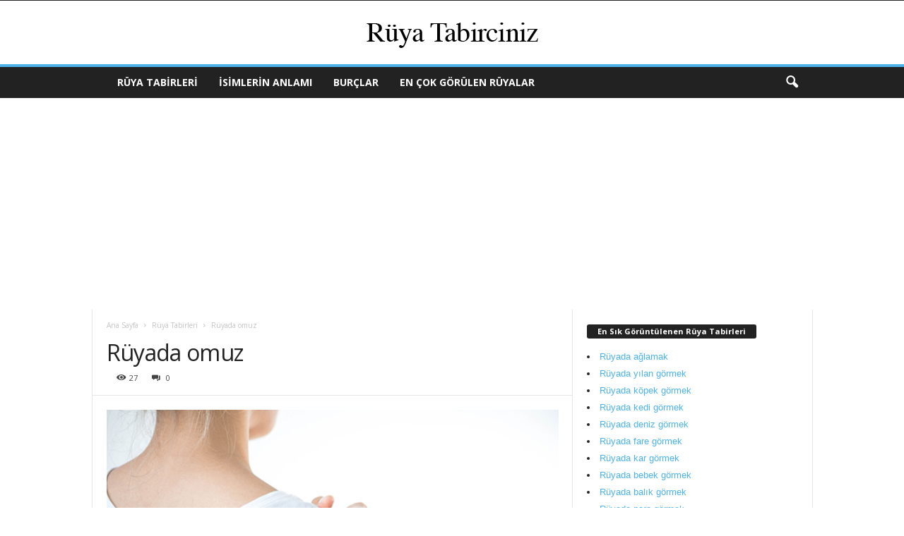

--- FILE ---
content_type: text/html; charset=UTF-8
request_url: https://ruyatabirciniz.com/ruyada-omuz
body_size: 12751
content:
<!doctype html >
<!--[if IE 8]>    <html class="ie8" lang="tr"> <![endif]-->
<!--[if IE 9]>    <html class="ie9" lang="tr"> <![endif]-->
<!--[if gt IE 8]><!--> <html lang="tr"> <!--<![endif]-->
<head>
<title>Rüyada omuz - Rüyada omuz ne demek? | Rüya Tabirciniz</title>
<meta charset="UTF-8" />
<meta name="viewport" content="width=device-width, initial-scale=1.0">
<link rel="pingback" href="https://ruyatabirciniz.com/xmlrpc.php" />
<!-- Google Tag Manager -->
<script>(function(w,d,s,l,i){w[l]=w[l]||[];w[l].push({'gtm.start':
new Date().getTime(),event:'gtm.js'});var f=d.getElementsByTagName(s)[0],
j=d.createElement(s),dl=l!='dataLayer'?'&l='+l:'';j.async=true;j.src=
'https://www.googletagmanager.com/gtm.js?id='+i+dl;f.parentNode.insertBefore(j,f);
})(window,document,'script','dataLayer','GTM-5XPQ89B');</script>
<!-- End Google Tag Manager -->
<meta property="og:image" content="https://ruyatabirciniz.com/wp-content/uploads/2019/04/ruyada-omuz.jpg" /><link rel="icon" type="image/png" href="https://www.ruyatabirciniz.com/wp-content/uploads/2018/10/16x16.png">
<!-- This site is optimized with the Yoast SEO plugin v14.6.1 - https://yoast.com/wordpress/plugins/seo/ -->
<meta name="description" content="Rüyada omuz, Rüyada omuz ne demek? Merak ediyorsanız, hemen yazımızı okuyun! Rüyada omuz görmeye dikkat etmek gerekir. Omuz güç, kuvvet, başarı, vb.yle ilgilidir. Birine omuz verdiğini gören kimse bayağı bir yardımda bulunur." />
<meta name="robots" content="index, follow" />
<meta name="googlebot" content="index, follow, max-snippet:-1, max-image-preview:large, max-video-preview:-1" />
<meta name="bingbot" content="index, follow, max-snippet:-1, max-image-preview:large, max-video-preview:-1" />
<link rel="canonical" href="https://ruyatabirciniz.com/ruyada-omuz" />
<script type="application/ld+json" class="yoast-schema-graph">{"@context":"https://schema.org","@graph":[{"@type":"WebSite","@id":"https://ruyatabirciniz.com/#website","url":"https://ruyatabirciniz.com/","name":"R\u00fcya Tabirleri - R\u00fcya Tabirciniz","description":"R\u00fcya tabirleri ile en g\u00fcncel r\u00fcya tabirlerine, yorumculara ve detayl\u0131 a\u00e7\u0131klamalara h\u0131zl\u0131 ve kolay bir \u015fekilde ula\u015fabilirsiniz.","potentialAction":[{"@type":"SearchAction","target":"https://ruyatabirciniz.com/?s={search_term_string}","query-input":"required name=search_term_string"}],"inLanguage":"tr"},{"@type":"ImageObject","@id":"https://ruyatabirciniz.com/ruyada-omuz#primaryimage","inLanguage":"tr","url":"https://ruyatabirciniz.com/wp-content/uploads/2019/04/ruyada-omuz.jpg","width":621,"height":306},{"@type":"WebPage","@id":"https://ruyatabirciniz.com/ruyada-omuz#webpage","url":"https://ruyatabirciniz.com/ruyada-omuz","name":"R\u00fcyada omuz - R\u00fcyada omuz ne demek? | R\u00fcya Tabirciniz","isPartOf":{"@id":"https://ruyatabirciniz.com/#website"},"primaryImageOfPage":{"@id":"https://ruyatabirciniz.com/ruyada-omuz#primaryimage"},"datePublished":"2013-04-30T06:15:20+00:00","dateModified":"2013-05-14T23:57:03+00:00","author":{"@id":"https://ruyatabirciniz.com/#/schema/person/5c789d029f810b7b961e12c4298993fe"},"description":"R\u00fcyada omuz, R\u00fcyada omuz ne demek? Merak ediyorsan\u0131z, hemen yaz\u0131m\u0131z\u0131 okuyun! R\u00fcyada omuz g\u00f6rmeye dikkat etmek gerekir. Omuz g\u00fc\u00e7, kuvvet, ba\u015far\u0131, vb.yle ilgilidir. Birine omuz verdi\u011fini g\u00f6ren kimse baya\u011f\u0131 bir yard\u0131mda bulunur.","inLanguage":"tr","potentialAction":[{"@type":"ReadAction","target":["https://ruyatabirciniz.com/ruyada-omuz"]}]},{"@type":["Person"],"@id":"https://ruyatabirciniz.com/#/schema/person/5c789d029f810b7b961e12c4298993fe","name":"admin","sameAs":["eren","https://twitter.com/uyozweb"]}]}</script>
<!-- / Yoast SEO plugin. -->
<link rel="amphtml" href="https://ruyatabirciniz.com/ruyada-omuz/amp" /><meta name="generator" content="AMP for WP 1.0.58.5"/><link rel='dns-prefetch' href='//fonts.googleapis.com' />
<link rel="alternate" type="application/rss+xml" title="Rüya Tabirleri - Rüya Tabirciniz &raquo; beslemesi" href="https://ruyatabirciniz.com/feed" />
<link rel="alternate" type="application/rss+xml" title="Rüya Tabirleri - Rüya Tabirciniz &raquo; yorum beslemesi" href="https://ruyatabirciniz.com/comments/feed" />
<link rel="alternate" type="application/rss+xml" title="Rüya Tabirleri - Rüya Tabirciniz &raquo; Rüyada omuz yorum beslemesi" href="https://ruyatabirciniz.com/ruyada-omuz/feed" />
<!-- <link rel='stylesheet' id='wp-block-library-css'  href='https://ruyatabirciniz.com/wp-includes/css/dist/block-library/style.min.css' type='text/css' media='all' /> -->
<!-- <link rel='stylesheet' id='ads-for-wp-front-css-css'  href='https://ruyatabirciniz.com/wp-content/plugins/ads-for-wp/public/assets/css/adsforwp-front.min.css' type='text/css' media='all' /> -->
<link rel="stylesheet" type="text/css" href="//ruyatabirciniz.com/wp-content/cache/wpfc-minified/qhda9pa0/calgl.css" media="all"/>
<link rel='stylesheet' id='google-fonts-style-css'  href='https://fonts.googleapis.com/css?family=Open+Sans%3A300%2C400%2C600%2C700%7CRoboto+Condensed%3A300%2C300italic%2C400%2C400italic%2C700%2C700italic' type='text/css' media='all' />
<!-- <link rel='stylesheet' id='jquery-lazyloadxt-spinner-css-css'  href='//ruyatabirciniz.com/wp-content/plugins/a3-lazy-load/assets/css/jquery.lazyloadxt.spinner.css' type='text/css' media='all' /> -->
<!-- <link rel='stylesheet' id='a3a3_lazy_load-css'  href='//ruyatabirciniz.com/wp-content/uploads/sass/a3_lazy_load.min.css' type='text/css' media='all' /> -->
<!-- <link rel='stylesheet' id='td-theme-css'  href='https://ruyatabirciniz.com/wp-content/themes/Newsmag/style.css' type='text/css' media='all' /> -->
<link rel="stylesheet" type="text/css" href="//ruyatabirciniz.com/wp-content/cache/wpfc-minified/8y8lazgg/o2t8.css" media="all"/>
<script>if (document.location.protocol != "https:") {document.location = document.URL.replace(/^http:/i, "https:");}</script><script src='//ruyatabirciniz.com/wp-content/cache/wpfc-minified/fp6k3hem/o2t8.js' type="text/javascript"></script>
<!-- <script type='text/javascript' src='https://ruyatabirciniz.com/wp-includes/js/jquery/jquery.js'></script> -->
<!-- <script type='text/javascript' src='https://ruyatabirciniz.com/wp-includes/js/jquery/jquery-migrate.min.js'></script> -->
<link rel='https://api.w.org/' href='https://ruyatabirciniz.com/wp-json/' />
<link rel="EditURI" type="application/rsd+xml" title="RSD" href="https://ruyatabirciniz.com/xmlrpc.php?rsd" />
<link rel="wlwmanifest" type="application/wlwmanifest+xml" href="https://ruyatabirciniz.com/wp-includes/wlwmanifest.xml" /> 
<meta name="generator" content="WordPress 5.4.13" />
<link rel='shortlink' href='https://ruyatabirciniz.com/?p=9088' />
<link rel="alternate" type="application/json+oembed" href="https://ruyatabirciniz.com/wp-json/oembed/1.0/embed?url=https%3A%2F%2Fruyatabirciniz.com%2Fruyada-omuz" />
<link rel="alternate" type="text/xml+oembed" href="https://ruyatabirciniz.com/wp-json/oembed/1.0/embed?url=https%3A%2F%2Fruyatabirciniz.com%2Fruyada-omuz&#038;format=xml" />
<script type="text/javascript">              
jQuery(document).ready( function($) {    
if ($('#adsforwp-hidden-block').length == 0 ) {
$.getScript("https://ruyatabirciniz.com/front.js");
}
});
</script>
<!--[if lt IE 9]><script src="https://cdnjs.cloudflare.com/ajax/libs/html5shiv/3.7.3/html5shiv.js"></script><![endif]-->
<!-- JS generated by theme -->
<script>
var tdBlocksArray = []; //here we store all the items for the current page
//td_block class - each ajax block uses a object of this class for requests
function tdBlock() {
this.id = '';
this.block_type = 1; //block type id (1-234 etc)
this.atts = '';
this.td_column_number = '';
this.td_current_page = 1; //
this.post_count = 0; //from wp
this.found_posts = 0; //from wp
this.max_num_pages = 0; //from wp
this.td_filter_value = ''; //current live filter value
this.is_ajax_running = false;
this.td_user_action = ''; // load more or infinite loader (used by the animation)
this.header_color = '';
this.ajax_pagination_infinite_stop = ''; //show load more at page x
}
// td_js_generator - mini detector
(function(){
var htmlTag = document.getElementsByTagName("html")[0];
if ( navigator.userAgent.indexOf("MSIE 10.0") > -1 ) {
htmlTag.className += ' ie10';
}
if ( !!navigator.userAgent.match(/Trident.*rv\:11\./) ) {
htmlTag.className += ' ie11';
}
if ( navigator.userAgent.indexOf("Edge") > -1 ) {
htmlTag.className += ' ieEdge';
}
if ( /(iPad|iPhone|iPod)/g.test(navigator.userAgent) ) {
htmlTag.className += ' td-md-is-ios';
}
var user_agent = navigator.userAgent.toLowerCase();
if ( user_agent.indexOf("android") > -1 ) {
htmlTag.className += ' td-md-is-android';
}
if ( -1 !== navigator.userAgent.indexOf('Mac OS X')  ) {
htmlTag.className += ' td-md-is-os-x';
}
if ( /chrom(e|ium)/.test(navigator.userAgent.toLowerCase()) ) {
htmlTag.className += ' td-md-is-chrome';
}
if ( -1 !== navigator.userAgent.indexOf('Firefox') ) {
htmlTag.className += ' td-md-is-firefox';
}
if ( -1 !== navigator.userAgent.indexOf('Safari') && -1 === navigator.userAgent.indexOf('Chrome') ) {
htmlTag.className += ' td-md-is-safari';
}
if( -1 !== navigator.userAgent.indexOf('IEMobile') ){
htmlTag.className += ' td-md-is-iemobile';
}
})();
var tdLocalCache = {};
( function () {
"use strict";
tdLocalCache = {
data: {},
remove: function (resource_id) {
delete tdLocalCache.data[resource_id];
},
exist: function (resource_id) {
return tdLocalCache.data.hasOwnProperty(resource_id) && tdLocalCache.data[resource_id] !== null;
},
get: function (resource_id) {
return tdLocalCache.data[resource_id];
},
set: function (resource_id, cachedData) {
tdLocalCache.remove(resource_id);
tdLocalCache.data[resource_id] = cachedData;
}
};
})();
var td_viewport_interval_list=[{"limitBottom":767,"sidebarWidth":251},{"limitBottom":1023,"sidebarWidth":339}];
var td_animation_stack_effect="type0";
var tds_animation_stack=true;
var td_animation_stack_specific_selectors=".entry-thumb, img";
var td_animation_stack_general_selectors=".td-animation-stack img, .post img";
var td_ajax_url="https:\/\/ruyatabirciniz.com\/wp-admin\/admin-ajax.php?td_theme_name=Newsmag&v=4.5";
var td_get_template_directory_uri="https:\/\/ruyatabirciniz.com\/wp-content\/themes\/Newsmag";
var tds_snap_menu="";
var tds_logo_on_sticky="";
var tds_header_style="8";
var td_please_wait="L\u00fctfen Bekleyin...";
var td_email_user_pass_incorrect="Kullan\u0131c\u0131 ad\u0131 veya \u015fifre yanl\u0131\u015f!";
var td_email_user_incorrect="Email veya kullan\u0131c\u0131 ad\u0131 yanl\u0131\u015f!";
var td_email_incorrect="Email yanl\u0131\u015f!";
var tds_more_articles_on_post_enable="";
var tds_more_articles_on_post_time_to_wait="";
var tds_more_articles_on_post_pages_distance_from_top=0;
var tds_theme_color_site_wide="#4db2ec";
var tds_smart_sidebar="";
var tdThemeName="Newsmag";
var td_magnific_popup_translation_tPrev="\u00d6nceki (Sol ok tu\u015fu)";
var td_magnific_popup_translation_tNext="Sonraki (Sa\u011f ok tu\u015fu)";
var td_magnific_popup_translation_tCounter="%curr% \/ %total%";
var td_magnific_popup_translation_ajax_tError="%url% linkindeki i\u00e7erik y\u00fcklenemedi.";
var td_magnific_popup_translation_image_tError="%curr% nolu imaj y\u00fcklenemedi.";
var tdDateNamesI18n={"month_names":["Ocak","\u015eubat","Mart","Nisan","May\u0131s","Haziran","Temmuz","A\u011fustos","Eyl\u00fcl","Ekim","Kas\u0131m","Aral\u0131k"],"month_names_short":["Oca","\u015eub","Mar","Nis","May","Haz","Tem","A\u011fu","Eyl","Eki","Kas","Ara"],"day_names":["Pazar","Pazartesi","Sal\u0131","\u00c7ar\u015famba","Per\u015fembe","Cuma","Cumartesi"],"day_names_short":["Paz","Pts","Sal","\u00c7ar","Per","Cum","Cts"]};
var td_ad_background_click_link="";
var td_ad_background_click_target="";
</script>
<!-- Global site tag (gtag.js) - Google Analytics -->
<script async src="https://www.googletagmanager.com/gtag/js?id=UA-96173788-1"></script>
<script>
window.dataLayer = window.dataLayer || [];
function gtag(){dataLayer.push(arguments);}
gtag('js', new Date());
gtag('config', 'UA-96173788-1');
</script>
<!-- Start Alexa Certify Javascript -->
<script type="text/javascript">
_atrk_opts = { atrk_acct:"uN0Ur1rcy520uW", domain:"turkports.com",dynamic: true};
(function() { var as = document.createElement('script'); as.type = 'text/javascript'; as.async = true; as.src = "https://certify-js.alexametrics.com/atrk.js"; var s = document.getElementsByTagName('script')[0];s.parentNode.insertBefore(as, s); })();
</script>
<noscript><img src="https://certify.alexametrics.com/atrk.gif?account=uN0Ur1rcy520uW" style="display:none" height="1" width="1" alt="" /></noscript>
<!-- End Alexa Certify Javascript -->  <script type="application/ld+json">
{
"@context": "http://schema.org",
"@type": "BreadcrumbList",
"itemListElement": [{
"@type": "ListItem",
"position": 1,
"item": {
"@type": "WebSite",
"@id": "https://ruyatabirciniz.com/",
"name": "Ana Sayfa"                                               
}
},{
"@type": "ListItem",
"position": 2,
"item": {
"@type": "WebPage",
"@id": "https://ruyatabirciniz.com/ruya-tabirleri",
"name": "Rüya Tabirleri"
}
},{
"@type": "ListItem",
"position": 3,
"item": {
"@type": "WebPage",
"@id": "https://ruyatabirciniz.com/ruyada-omuz",
"name": "Rüyada omuz"                                
}
}    ]
}
</script>		<style type="text/css" id="wp-custom-css">
.td_module_15 {
margin-bottom: 10px;
padding-bottom: 0;
}		</style>
<script async src="//pagead2.googlesyndication.com/pagead/js/adsbygoogle.js"></script>
<script>
(adsbygoogle = window.adsbygoogle || []).push({
google_ad_client: "ca-pub-6170845872578255",
enable_page_level_ads: true
});
</script>
</head>
<body data-rsssl=1 class="post-template-default single single-post postid-9088 single-format-standard ruyada-omuz global-block-template-1 td-animation-stack-type0 td-full-layout" itemscope="itemscope" itemtype="https://schema.org/WebPage">
<div class="td-scroll-up"><i class="td-icon-menu-up"></i></div>
<div class="td-menu-background"></div>
<div id="td-mobile-nav">
<div class="td-mobile-container">
<!-- mobile menu top section -->
<div class="td-menu-socials-wrap">
<!-- socials -->
<div class="td-menu-socials">
</div>
<!-- close button -->
<div class="td-mobile-close">
<a href="#"><i class="td-icon-close-mobile"></i></a>
</div>
</div>
<!-- login section -->
<!-- menu section -->
<div class="td-mobile-content">
<div class="menu-main-menu-container"><ul id="menu-main-menu" class="td-mobile-main-menu"><li id="menu-item-59081" class="menu-item menu-item-type-taxonomy menu-item-object-category current-post-ancestor current-menu-parent current-post-parent menu-item-first menu-item-59081"><a href="https://ruyatabirciniz.com/ruya-tabirleri">Rüya Tabirleri</a></li>
<li id="menu-item-58979" class="menu-item menu-item-type-taxonomy menu-item-object-category menu-item-58979"><a href="https://ruyatabirciniz.com/isimlerin-anlami">İsimlerin Anlamı</a></li>
<li id="menu-item-58981" class="menu-item menu-item-type-taxonomy menu-item-object-category menu-item-58981"><a href="https://ruyatabirciniz.com/burclar">Burçlar</a></li>
<li id="menu-item-58983" class="menu-item menu-item-type-post_type menu-item-object-page menu-item-58983"><a href="https://ruyatabirciniz.com/en-cok-gorulen-ruyalar">En Çok Görülen Rüyalar</a></li>
</ul></div>        </div>
</div>
<!-- register/login section -->
</div>    <div class="td-search-background"></div>
<div class="td-search-wrap-mob">
<div class="td-drop-down-search" aria-labelledby="td-header-search-button">
<form method="get" class="td-search-form" action="https://ruyatabirciniz.com/">
<!-- close button -->
<div class="td-search-close">
<a href="#"><i class="td-icon-close-mobile"></i></a>
</div>
<div role="search" class="td-search-input">
<span>Ara</span>
<input id="td-header-search-mob" type="text" value="" name="s" autocomplete="off" />
</div>
</form>
<div id="td-aj-search-mob"></div>
</div>
</div>
<div id="td-outer-wrap">
<div class="td-outer-container">
<!--
Header style 8
-->
<div class="td-header-wrap td-header-style-8">
<div class="td-top-menu-full">
<div class="td-header-row td-header-top-menu td-make-full">
<div class="td-top-bar-container top-bar-style-1">
<div class="td-header-sp-top-menu">
</div>            </div>
<!-- LOGIN MODAL -->
</div>
</div>
<div class="td-header-row td-header-header">
<div class="td-header-sp-logo">
<a class="td-main-logo" href="https://ruyatabirciniz.com/">
<img class="td-retina-data"  data-retina="https://www.ruyatabirciniz.com/wp-content/uploads/2018/10/544x180-325x108.png" src="https://www.ruyatabirciniz.com/wp-content/uploads/2018/10/270x90.png" alt=""/>
<span class="td-visual-hidden">Rüya Tabirleri &#8211; Rüya Tabirciniz</span>
</a>
</div>
</div>
<div class="td-header-menu-wrap">
<div class="td-header-row td-header-border td-header-main-menu">
<div class="td-make-full">
<div id="td-header-menu" role="navigation">
<div id="td-top-mobile-toggle"><a href="#"><i class="td-icon-font td-icon-mobile"></i></a></div>
<div class="td-main-menu-logo td-logo-in-header">
<a class="td-mobile-logo td-sticky-disable" href="https://ruyatabirciniz.com/">
<img class="td-retina-data" data-retina="https://ruyatabirciniz.com/wp-content/uploads/2018/10/460x90-1-325x127.png" src="https://ruyatabirciniz.com/wp-content/uploads/2018/10/230x90-1.png" alt=""/>
</a>
<a class="td-header-logo td-sticky-disable" href="https://ruyatabirciniz.com/">
<img class="td-retina-data" data-retina="https://www.ruyatabirciniz.com/wp-content/uploads/2018/10/544x180-325x108.png" src="https://www.ruyatabirciniz.com/wp-content/uploads/2018/10/270x90.png" alt=""/>
</a>
</div>
<div class="menu-main-menu-container"><ul id="menu-main-menu-1" class="sf-menu"><li class="menu-item menu-item-type-taxonomy menu-item-object-category current-post-ancestor current-menu-parent current-post-parent menu-item-first td-menu-item td-normal-menu menu-item-59081"><a href="https://ruyatabirciniz.com/ruya-tabirleri">Rüya Tabirleri</a></li>
<li class="menu-item menu-item-type-taxonomy menu-item-object-category td-menu-item td-normal-menu menu-item-58979"><a href="https://ruyatabirciniz.com/isimlerin-anlami">İsimlerin Anlamı</a></li>
<li class="menu-item menu-item-type-taxonomy menu-item-object-category td-menu-item td-normal-menu menu-item-58981"><a href="https://ruyatabirciniz.com/burclar">Burçlar</a></li>
<li class="menu-item menu-item-type-post_type menu-item-object-page td-menu-item td-normal-menu menu-item-58983"><a href="https://ruyatabirciniz.com/en-cok-gorulen-ruyalar">En Çok Görülen Rüyalar</a></li>
</ul></div></div>
<div class="td-search-wrapper">
<div id="td-top-search">
<!-- Search -->
<div class="header-search-wrap">
<div class="dropdown header-search">
<a id="td-header-search-button" href="#" role="button" class="dropdown-toggle " data-toggle="dropdown"><i class="td-icon-search"></i></a>
<a id="td-header-search-button-mob" href="#" role="button" class="dropdown-toggle " data-toggle="dropdown"><i class="td-icon-search"></i></a>
</div>
</div>
</div>
</div>
<div class="header-search-wrap">
<div class="dropdown header-search">
<div class="td-drop-down-search" aria-labelledby="td-header-search-button">
<form method="get" class="td-search-form" action="https://ruyatabirciniz.com/">
<div role="search" class="td-head-form-search-wrap">
<input class="needsclick" id="td-header-search" type="text" value="" name="s" autocomplete="off" /><input class="wpb_button wpb_btn-inverse btn" type="submit" id="td-header-search-top" value="Ara" />
</div>
</form>
<div id="td-aj-search"></div>
</div>
</div>
</div>            </div>
</div>
</div>
<div class="td-header-container">
<div class="td-header-row">
<div class="td-header-sp-rec">
<div class="td-header-ad-wrap  td-ad">
</div>            </div>
</div>
</div>
</div>
<div class="td-container td-post-template-default">
<div class="td-container-border">
<div class="td-pb-row">
<div class="td-pb-span8 td-main-content" role="main">
<div class="td-ss-main-content">
<article id="post-9088" class="post-9088 post type-post status-publish format-standard has-post-thumbnail hentry category-ruya-tabirleri tag-o-harfi" itemscope itemtype="https://schema.org/Article">
<div class="td-post-header td-pb-padding-side">
<div class="entry-crumbs"><span><a title="" class="entry-crumb" href="https://ruyatabirciniz.com/">Ana Sayfa</a></span> <i class="td-icon-right td-bread-sep"></i> <span><a title="Tüm içerikleri göster Rüya Tabirleri" class="entry-crumb" href="https://ruyatabirciniz.com/ruya-tabirleri">Rüya Tabirleri</a></span> <i class="td-icon-right td-bread-sep td-bred-no-url-last"></i> <span class="td-bred-no-url-last">Rüyada omuz</span></div>
<header>
<h1 class="entry-title">Rüyada omuz</h1>
<div class="meta-info">
<div class="td-post-views"><i class="td-icon-views"></i><span class="td-nr-views-9088">27</span></div>                    <div class="td-post-comments"><a href="https://ruyatabirciniz.com/ruyada-omuz#respond"><i class="td-icon-comments"></i>0</a></div>                </div>
</header>
</div>
<div class="td-post-content td-pb-padding-side">
<img class="lazy lazy-hidden" src="//ruyatabirciniz.com/wp-content/plugins/a3-lazy-load/assets/images/lazy_placeholder.gif" data-lazy-type="image" data-src="https://ruyatabirciniz.com/wp-content/uploads/2019/04/ruyada-omuz.jpg" alt="Rüyada omuz" onerror="this.style.display='none'" width="100%"><noscript><img src="https://ruyatabirciniz.com/wp-content/uploads/2019/04/ruyada-omuz.jpg" alt="Rüyada omuz" onerror="this.style.display='none'" width="100%"></noscript><p><strong>Rüyada omuz</strong> görmeye dikkat etmek gerekir. Omuz güç, kuvvet, başarı, vb.yle ilgilidir. <strong><span style="color: #ff0000;">Birine omuz verdiğini gören</span></strong> kimse bayağı bir yardımda bulunur. <strong><span style="color: #3366ff;">Birinin omzuna çıktığını gören</span></strong> önemli biri sayesinde başarıya erişir. <strong><span style="color: #ff0000;">Birini omzuna alan</span></strong> başkasının sorumluluklarını da yüklenmek zorunda kalır.<strong><span style="color: #3366ff;"> Başkasının omzuna çıkan</span></strong> insan da yine başkalarının sırtından geçinir. <strong><span style="color: #ff0000;">Omuzdaki yükü veya insanı atmak</span></strong> sıkıntıdan ağır sorumluluklardan kurtularak rahat etmektir.</p>
</div>
<footer>
<div class="td-post-source-tags td-pb-padding-side">
</div>
<div class="td-post-sharing-bottom td-pb-padding-side"><div id="td_social_sharing_article_bottom" class="td-post-sharing td-ps-border td-ps-border-colored td-ps-icon-bg td-ps-text-color td-post-sharing-style20 "><div class="td-post-sharing-visible"><a class="td-social-sharing-button td-social-sharing-button-js td-social-network td-social-facebook" href="https://www.facebook.com/sharer.php?u=https%3A%2F%2Fruyatabirciniz.com%2Fruyada-omuz">
<div class="td-social-but-icon"><i class="td-icon-facebook"></i></div>
<div class="td-social-but-text">Facebook</div>
</a><a class="td-social-sharing-button td-social-sharing-button-js td-social-network td-social-twitter" href="https://twitter.com/intent/tweet?text=R%C3%BCyada+omuz&url=https%3A%2F%2Fruyatabirciniz.com%2Fruyada-omuz&via=R%C3%BCya+Tabirleri+-+R%C3%BCya+Tabirciniz">
<div class="td-social-but-icon"><i class="td-icon-twitter"></i></div>
<div class="td-social-but-text">Twitter</div>
</a><a class="td-social-sharing-button td-social-sharing-button-js td-social-network td-social-pinterest" href="https://pinterest.com/pin/create/button/?url=https://ruyatabirciniz.com/ruyada-omuz&amp;media=https://ruyatabirciniz.com/wp-content/uploads/2019/04/ruyada-omuz.jpg&description=R%C3%BCyada+omuz">
<div class="td-social-but-icon"><i class="td-icon-pinterest"></i></div>
<div class="td-social-but-text">Pinterest</div>
</a><a class="td-social-sharing-button td-social-sharing-button-js td-social-network td-social-linkedin" href="https://www.linkedin.com/shareArticle?mini=true&url=https://ruyatabirciniz.com/ruyada-omuz&title=Rüyada omuz">
<div class="td-social-but-icon"><i class="td-icon-linkedin"></i></div>
<div class="td-social-but-text">Linkedin</div>
</a></div><div class="td-social-sharing-hidden"><ul class="td-pulldown-filter-list"></ul><a class="td-social-sharing-button td-social-handler td-social-expand-tabs" href="#" data-block-uid="td_social_sharing_article_bottom">
<div class="td-social-but-icon"><i class="td-icon-plus td-social-expand-tabs-icon"></i></div>
</a></div></div></div>            <div class="td-block-row td-post-next-prev"><div class="td-block-span6 td-post-prev-post"><div class="td-post-next-prev-content"><span>Önceki İçerik</span><a href="https://ruyatabirciniz.com/ruyada-omurga">Rüyada omurga</a></div></div><div class="td-next-prev-separator"></div><div class="td-block-span6 td-post-next-post"><div class="td-post-next-prev-content"><span>Sonraki İçerik</span><a href="https://ruyatabirciniz.com/ruyada-on">Rüyada on</a></div></div></div>            <div class="td-author-name vcard author" style="display: none"><span class="fn"><a href="https://ruyatabirciniz.com/author/admin">admin</a></span></div>	        <span class="td-page-meta" itemprop="author" itemscope itemtype="https://schema.org/Person"><meta itemprop="name" content="admin"></span><meta itemprop="datePublished" content="2013-04-30T09:15:20+00:00"><meta itemprop="dateModified" content="2013-05-15T02:57:03+03:00"><meta itemscope itemprop="mainEntityOfPage" itemType="https://schema.org/WebPage" itemid="https://ruyatabirciniz.com/ruyada-omuz"/><span class="td-page-meta" itemprop="publisher" itemscope itemtype="https://schema.org/Organization"><span class="td-page-meta" itemprop="logo" itemscope itemtype="https://schema.org/ImageObject"><meta itemprop="url" content="https://www.ruyatabirciniz.com/wp-content/uploads/2018/10/270x90.png"></span><meta itemprop="name" content="Rüya Tabirleri - Rüya Tabirciniz"></span><meta itemprop="headline " content="Rüyada omuz"><span class="td-page-meta" itemprop="image" itemscope itemtype="https://schema.org/ImageObject"><meta itemprop="url" content="https://ruyatabirciniz.com/wp-content/uploads/2019/04/ruyada-omuz.jpg"><meta itemprop="width" content="621"><meta itemprop="height" content="306"></span>        </footer>
</article> <!-- /.post -->
<script>var block_td_uid_3_64e728a2406b5 = new tdBlock();
block_td_uid_3_64e728a2406b5.id = "td_uid_3_64e728a2406b5";
block_td_uid_3_64e728a2406b5.atts = '{"limit":12,"ajax_pagination":"next_prev","live_filter":"cur_post_same_categories","td_ajax_filter_type":"td_custom_related","class":"td_uid_3_64e728a2406b5_rand","td_column_number":3,"live_filter_cur_post_id":9088,"live_filter_cur_post_author":"1","block_template_id":"","header_color":"","ajax_pagination_infinite_stop":"","offset":"","td_ajax_preloading":"","td_filter_default_txt":"","td_ajax_filter_ids":"","el_class":"","color_preset":"","border_top":"","css":"","tdc_css":"","tdc_css_class":"td_uid_3_64e728a2406b5_rand","tdc_css_class_style":"td_uid_3_64e728a2406b5_rand_style"}';
block_td_uid_3_64e728a2406b5.td_column_number = "3";
block_td_uid_3_64e728a2406b5.block_type = "td_block_related_posts";
block_td_uid_3_64e728a2406b5.post_count = "12";
block_td_uid_3_64e728a2406b5.found_posts = "2202";
block_td_uid_3_64e728a2406b5.header_color = "";
block_td_uid_3_64e728a2406b5.ajax_pagination_infinite_stop = "";
block_td_uid_3_64e728a2406b5.max_num_pages = "184";
tdBlocksArray.push(block_td_uid_3_64e728a2406b5);
</script><div class="td_block_wrap td_block_related_posts td_uid_3_64e728a2406b5_rand td_with_ajax_pagination td-pb-border-top td_block_template_1"  data-td-block-uid="td_uid_3_64e728a2406b5" ><h4 class="td-related-title"><a id="td_uid_4_64e728a246682" class="td-related-left td-cur-simple-item" data-td_filter_value="" data-td_block_id="td_uid_3_64e728a2406b5" href="#">İlgili Haberler</a><a id="td_uid_5_64e728a2466bc" class="td-related-right" data-td_filter_value="td_related_more_from_author" data-td_block_id="td_uid_3_64e728a2406b5" href="#">Yazarın Diğer İçerikleri</a></h4><div id=td_uid_3_64e728a2406b5 class="td_block_inner">
<div class="td-related-row">
<div class="td-related-span4">
<div class="td_module_related_posts td-animation-stack td_mod_related_posts">
<div class="td-module-image">
<div class="td-module-thumb"><a href="https://ruyatabirciniz.com/ruyada-evde-kedi-gormek" rel="bookmark" class="td-image-wrap" title="Rüyada evde kedi görmek"><img width="238" height="178" class="entry-thumb" src="https://ruyatabirciniz.com/wp-content/uploads/2019/04/ruyada-evde-kedi-gormek-238x178.gif" srcset="https://ruyatabirciniz.com/wp-content/uploads/2019/04/ruyada-evde-kedi-gormek-238x178.gif 238w, https://ruyatabirciniz.com/wp-content/uploads/2019/04/ruyada-evde-kedi-gormek-476x356.gif 476w" sizes="(-webkit-min-device-pixel-ratio: 2) 476px, (min-resolution: 192dpi) 476px, 238px" alt="" title="Rüyada evde kedi görmek"/></a></div>                            </div>
<div class="item-details">
<h3 class="entry-title td-module-title"><a href="https://ruyatabirciniz.com/ruyada-evde-kedi-gormek" rel="bookmark" title="Rüyada evde kedi görmek">Rüyada evde kedi görmek</a></h3>            </div>
</div>
</div> <!-- ./td-related-span4 -->
<div class="td-related-span4">
<div class="td_module_related_posts td-animation-stack td_mod_related_posts">
<div class="td-module-image">
<div class="td-module-thumb"><a href="https://ruyatabirciniz.com/ruyada-olmus-babayi-gormek" rel="bookmark" class="td-image-wrap" title="Rüyada ölmüş babayı görmek"><img width="238" height="178" class="entry-thumb" src="https://ruyatabirciniz.com/wp-content/uploads/2019/04/ruyada-olmus-babayi-gormek-238x178.jpg" srcset="https://ruyatabirciniz.com/wp-content/uploads/2019/04/ruyada-olmus-babayi-gormek-238x178.jpg 238w, https://ruyatabirciniz.com/wp-content/uploads/2019/04/ruyada-olmus-babayi-gormek-476x325.jpg 476w" sizes="(-webkit-min-device-pixel-ratio: 2) 476px, (min-resolution: 192dpi) 476px, 238px" alt="" title="Rüyada ölmüş babayı görmek"/></a></div>                            </div>
<div class="item-details">
<h3 class="entry-title td-module-title"><a href="https://ruyatabirciniz.com/ruyada-olmus-babayi-gormek" rel="bookmark" title="Rüyada ölmüş babayı görmek">Rüyada ölmüş babayı görmek</a></h3>            </div>
</div>
</div> <!-- ./td-related-span4 -->
<div class="td-related-span4">
<div class="td_module_related_posts td-animation-stack td_mod_related_posts">
<div class="td-module-image">
<div class="td-module-thumb"><a href="https://ruyatabirciniz.com/ruyada-eski-sevgiliyi-gormek" rel="bookmark" class="td-image-wrap" title="Rüyada eski sevgiliyi görmek"><img width="238" height="178" class="entry-thumb" src="https://ruyatabirciniz.com/wp-content/uploads/2019/04/ruyada-eski-sevgiliyi-gormek-4-238x178.jpg" srcset="https://ruyatabirciniz.com/wp-content/uploads/2019/04/ruyada-eski-sevgiliyi-gormek-4-238x178.jpg 238w, https://ruyatabirciniz.com/wp-content/uploads/2019/04/ruyada-eski-sevgiliyi-gormek-4-476x356.jpg 476w" sizes="(-webkit-min-device-pixel-ratio: 2) 476px, (min-resolution: 192dpi) 476px, 238px" alt="" title="Rüyada eski sevgiliyi görmek"/></a></div>                            </div>
<div class="item-details">
<h3 class="entry-title td-module-title"><a href="https://ruyatabirciniz.com/ruyada-eski-sevgiliyi-gormek" rel="bookmark" title="Rüyada eski sevgiliyi görmek">Rüyada eski sevgiliyi görmek</a></h3>            </div>
</div>
</div> <!-- ./td-related-span4 --></div><!--./row-fluid-->
<div class="td-related-row">
<div class="td-related-span4">
<div class="td_module_related_posts td-animation-stack td_mod_related_posts">
<div class="td-module-image">
<div class="td-module-thumb"><a href="https://ruyatabirciniz.com/ruyada-abdest-almak" rel="bookmark" class="td-image-wrap" title="Rüyada abdest almak"><img width="238" height="178" class="entry-thumb" src="https://ruyatabirciniz.com/wp-content/uploads/2019/04/ruyada-abdest-almak-238x178.jpg" srcset="https://ruyatabirciniz.com/wp-content/uploads/2019/04/ruyada-abdest-almak-238x178.jpg 238w, https://ruyatabirciniz.com/wp-content/uploads/2019/04/ruyada-abdest-almak-476x356.jpg 476w" sizes="(-webkit-min-device-pixel-ratio: 2) 476px, (min-resolution: 192dpi) 476px, 238px" alt="" title="Rüyada abdest almak"/></a></div>                            </div>
<div class="item-details">
<h3 class="entry-title td-module-title"><a href="https://ruyatabirciniz.com/ruyada-abdest-almak" rel="bookmark" title="Rüyada abdest almak">Rüyada abdest almak</a></h3>            </div>
</div>
</div> <!-- ./td-related-span4 -->
<div class="td-related-span4">
<div class="td_module_related_posts td-animation-stack td_mod_related_posts">
<div class="td-module-image">
<div class="td-module-thumb"><a href="https://ruyatabirciniz.com/ruyada-cenaze-namazi-gormek" rel="bookmark" class="td-image-wrap" title="Rüyada cenaze namazı görmek"><img width="238" height="178" class="entry-thumb" src="https://ruyatabirciniz.com/wp-content/uploads/2019/04/ruyada-cenaze-namazi-gormek-238x178.gif" srcset="https://ruyatabirciniz.com/wp-content/uploads/2019/04/ruyada-cenaze-namazi-gormek-238x178.gif 238w, https://ruyatabirciniz.com/wp-content/uploads/2019/04/ruyada-cenaze-namazi-gormek-476x356.gif 476w" sizes="(-webkit-min-device-pixel-ratio: 2) 476px, (min-resolution: 192dpi) 476px, 238px" alt="" title="Rüyada cenaze namazı görmek"/></a></div>                            </div>
<div class="item-details">
<h3 class="entry-title td-module-title"><a href="https://ruyatabirciniz.com/ruyada-cenaze-namazi-gormek" rel="bookmark" title="Rüyada cenaze namazı görmek">Rüyada cenaze namazı görmek</a></h3>            </div>
</div>
</div> <!-- ./td-related-span4 -->
<div class="td-related-span4">
<div class="td_module_related_posts td-animation-stack td_mod_related_posts">
<div class="td-module-image">
<div class="td-module-thumb"><a href="https://ruyatabirciniz.com/ruyada-balik-gormek" rel="bookmark" class="td-image-wrap" title="Rüyada balık görmek"><img width="238" height="178" class="entry-thumb" src="https://ruyatabirciniz.com/wp-content/uploads/2019/04/ruyada-balik-gormek-238x178.jpg" srcset="https://ruyatabirciniz.com/wp-content/uploads/2019/04/ruyada-balik-gormek-238x178.jpg 238w, https://ruyatabirciniz.com/wp-content/uploads/2019/04/ruyada-balik-gormek-476x321.jpg 476w" sizes="(-webkit-min-device-pixel-ratio: 2) 476px, (min-resolution: 192dpi) 476px, 238px" alt="" title="Rüyada balık görmek"/></a></div>                            </div>
<div class="item-details">
<h3 class="entry-title td-module-title"><a href="https://ruyatabirciniz.com/ruyada-balik-gormek" rel="bookmark" title="Rüyada balık görmek">Rüyada balık görmek</a></h3>            </div>
</div>
</div> <!-- ./td-related-span4 --></div><!--./row-fluid-->
<div class="td-related-row">
<div class="td-related-span4">
<div class="td_module_related_posts td-animation-stack td_mod_related_posts">
<div class="td-module-image">
<div class="td-module-thumb"><a href="https://ruyatabirciniz.com/ruyada-bebek-emzirmek" rel="bookmark" class="td-image-wrap" title="Rüyada bebek emzirmek"><img width="238" height="178" class="entry-thumb" src="https://ruyatabirciniz.com/wp-content/uploads/2019/04/ruyada-bebek-emzirmek-238x178.jpg" srcset="https://ruyatabirciniz.com/wp-content/uploads/2019/04/ruyada-bebek-emzirmek-238x178.jpg 238w, https://ruyatabirciniz.com/wp-content/uploads/2019/04/ruyada-bebek-emzirmek-476x310.jpg 476w" sizes="(-webkit-min-device-pixel-ratio: 2) 476px, (min-resolution: 192dpi) 476px, 238px" alt="" title="Rüyada bebek emzirmek"/></a></div>                            </div>
<div class="item-details">
<h3 class="entry-title td-module-title"><a href="https://ruyatabirciniz.com/ruyada-bebek-emzirmek" rel="bookmark" title="Rüyada bebek emzirmek">Rüyada bebek emzirmek</a></h3>            </div>
</div>
</div> <!-- ./td-related-span4 -->
<div class="td-related-span4">
<div class="td_module_related_posts td-animation-stack td_mod_related_posts">
<div class="td-module-image">
<div class="td-module-thumb"><a href="https://ruyatabirciniz.com/ruyada-aglayan-bebek-gormek" rel="bookmark" class="td-image-wrap" title="Rüyada ağlayan bebek görmek"><img width="238" height="178" class="entry-thumb" src="https://ruyatabirciniz.com/wp-content/uploads/2019/04/ruyada-aglayan-bebek-gormek-238x178.jpg" srcset="https://ruyatabirciniz.com/wp-content/uploads/2019/04/ruyada-aglayan-bebek-gormek-238x178.jpg 238w, https://ruyatabirciniz.com/wp-content/uploads/2019/04/ruyada-aglayan-bebek-gormek-476x356.jpg 476w" sizes="(-webkit-min-device-pixel-ratio: 2) 476px, (min-resolution: 192dpi) 476px, 238px" alt="" title="Rüyada ağlayan bebek görmek"/></a></div>                            </div>
<div class="item-details">
<h3 class="entry-title td-module-title"><a href="https://ruyatabirciniz.com/ruyada-aglayan-bebek-gormek" rel="bookmark" title="Rüyada ağlayan bebek görmek">Rüyada ağlayan bebek görmek</a></h3>            </div>
</div>
</div> <!-- ./td-related-span4 -->
<div class="td-related-span4">
<div class="td_module_related_posts td-animation-stack td_mod_related_posts">
<div class="td-module-image">
<div class="td-module-thumb"><a href="https://ruyatabirciniz.com/ruyada-tavuk-eti-yemek" rel="bookmark" class="td-image-wrap" title="Rüyada tavuk eti yemek"><img width="238" height="178" class="entry-thumb" src="https://ruyatabirciniz.com/wp-content/uploads/2019/04/ruyada-tavuk-eti-yemek-238x178.jpg" srcset="https://ruyatabirciniz.com/wp-content/uploads/2019/04/ruyada-tavuk-eti-yemek-238x178.jpg 238w, https://ruyatabirciniz.com/wp-content/uploads/2019/04/ruyada-tavuk-eti-yemek-476x356.jpg 476w" sizes="(-webkit-min-device-pixel-ratio: 2) 476px, (min-resolution: 192dpi) 476px, 238px" alt="" title="Rüyada tavuk eti yemek"/></a></div>                            </div>
<div class="item-details">
<h3 class="entry-title td-module-title"><a href="https://ruyatabirciniz.com/ruyada-tavuk-eti-yemek" rel="bookmark" title="Rüyada tavuk eti yemek">Rüyada tavuk eti yemek</a></h3>            </div>
</div>
</div> <!-- ./td-related-span4 --></div><!--./row-fluid-->
<div class="td-related-row">
<div class="td-related-span4">
<div class="td_module_related_posts td-animation-stack td_mod_related_posts">
<div class="td-module-image">
<div class="td-module-thumb"><a href="https://ruyatabirciniz.com/ruya-icinde-ruya-gorme" rel="bookmark" class="td-image-wrap" title="Rüya içinde rüya görme"><img width="238" height="178" class="entry-thumb" src="https://ruyatabirciniz.com/wp-content/uploads/2019/04/ruya-icinde-ruya-gorme-238x178.jpg" srcset="https://ruyatabirciniz.com/wp-content/uploads/2019/04/ruya-icinde-ruya-gorme-238x178.jpg 238w, https://ruyatabirciniz.com/wp-content/uploads/2019/04/ruya-icinde-ruya-gorme-476x356.jpg 476w" sizes="(-webkit-min-device-pixel-ratio: 2) 476px, (min-resolution: 192dpi) 476px, 238px" alt="" title="Rüya içinde rüya görme"/></a></div>                            </div>
<div class="item-details">
<h3 class="entry-title td-module-title"><a href="https://ruyatabirciniz.com/ruya-icinde-ruya-gorme" rel="bookmark" title="Rüya içinde rüya görme">Rüya içinde rüya görme</a></h3>            </div>
</div>
</div> <!-- ./td-related-span4 -->
<div class="td-related-span4">
<div class="td_module_related_posts td-animation-stack td_mod_related_posts">
<div class="td-module-image">
<div class="td-module-thumb"><a href="https://ruyatabirciniz.com/ruyada-cig-et-gorme" rel="bookmark" class="td-image-wrap" title="Rüyada çiğ et görmek"><img width="238" height="178" class="entry-thumb" src="https://ruyatabirciniz.com/wp-content/uploads/2019/04/ruyada-cig-et-gormek-238x178.jpg" srcset="https://ruyatabirciniz.com/wp-content/uploads/2019/04/ruyada-cig-et-gormek-238x178.jpg 238w, https://ruyatabirciniz.com/wp-content/uploads/2019/04/ruyada-cig-et-gormek-476x280.jpg 476w" sizes="(-webkit-min-device-pixel-ratio: 2) 476px, (min-resolution: 192dpi) 476px, 238px" alt="" title="Rüyada çiğ et görmek"/></a></div>                            </div>
<div class="item-details">
<h3 class="entry-title td-module-title"><a href="https://ruyatabirciniz.com/ruyada-cig-et-gorme" rel="bookmark" title="Rüyada çiğ et görmek">Rüyada çiğ et görmek</a></h3>            </div>
</div>
</div> <!-- ./td-related-span4 -->
<div class="td-related-span4">
<div class="td_module_related_posts td-animation-stack td_mod_related_posts">
<div class="td-module-image">
<div class="td-module-thumb"><a href="https://ruyatabirciniz.com/ruyada-fare-beslemek" rel="bookmark" class="td-image-wrap" title="Rüyada fare beslemek"><img width="238" height="178" class="entry-thumb" src="https://ruyatabirciniz.com/wp-content/uploads/2019/04/ruyada-fare-beslemek-238x178.jpg" srcset="https://ruyatabirciniz.com/wp-content/uploads/2019/04/ruyada-fare-beslemek-238x178.jpg 238w, https://ruyatabirciniz.com/wp-content/uploads/2019/04/ruyada-fare-beslemek-476x356.jpg 476w" sizes="(-webkit-min-device-pixel-ratio: 2) 476px, (min-resolution: 192dpi) 476px, 238px" alt="" title="Rüyada fare beslemek"/></a></div>                            </div>
<div class="item-details">
<h3 class="entry-title td-module-title"><a href="https://ruyatabirciniz.com/ruyada-fare-beslemek" rel="bookmark" title="Rüyada fare beslemek">Rüyada fare beslemek</a></h3>            </div>
</div>
</div> <!-- ./td-related-span4 --></div><!--./row-fluid--></div><div class="td-next-prev-wrap"><a href="#" class="td-ajax-prev-page ajax-page-disabled" id="prev-page-td_uid_3_64e728a2406b5" data-td_block_id="td_uid_3_64e728a2406b5"><i class="td-icon-font td-icon-menu-left"></i></a><a href="#"  class="td-ajax-next-page" id="next-page-td_uid_3_64e728a2406b5" data-td_block_id="td_uid_3_64e728a2406b5"><i class="td-icon-font td-icon-menu-right"></i></a></div></div> <!-- ./block -->
<div class="comments" id="comments">
<div id="respond" class="comment-respond">
<h3 id="reply-title" class="comment-reply-title">CEVAP VER <small><a rel="nofollow" id="cancel-comment-reply-link" href="/ruyada-omuz#respond" style="display:none;">İptal</a></small></h3><form action="https://ruyatabirciniz.com/wp-comments-post.php" method="post" id="commentform" class="comment-form" novalidate><div class="clearfix"></div>
<div class="comment-form-input-wrap td-form-comment">
<textarea placeholder="Yorum:" id="comment" name="comment" cols="45" rows="8" aria-required="true"></textarea>
<div class="td-warning-comment">Yorum alanını doldurunuz!</div>
</div>
<div class="comment-form-input-wrap td-form-author">
<input class="" id="author" name="author" placeholder="İsim:" type="text" value="" size="30"  />
<div class="td-warning-author">Ad soyad alanını doldurunuz</div>
</div>
<div class="comment-form-input-wrap td-form-email">
<input class="" id="email" name="email" placeholder="E-Posta:" type="text" value="" size="30"  />
<div class="td-warning-email-error">E-Posta adresinizi doğru şekilde yazınız!</div>
<div class="td-warning-email">E-Posta adresinizi yazınız</div>
</div>
<div class="comment-form-input-wrap td-form-url">
<input class="" id="url" name="url" placeholder="Website:" type="text" value="" size="30" />
</div>
<div class="gglcptch gglcptch_v2"><div id="gglcptch_recaptcha_400546698" class="gglcptch_recaptcha"></div>
<noscript>
<div style="width: 302px;">
<div style="width: 302px; height: 422px; position: relative;">
<div style="width: 302px; height: 422px; position: absolute;">
<iframe src="https://www.google.com/recaptcha/api/fallback?k=6LcX53UUAAAAAKgC36eopqfkUbbQ7whUxFNqXpWC" frameborder="0" scrolling="no" style="width: 302px; height:422px; border-style: none;"></iframe>
</div>
</div>
<div style="border-style: none; bottom: 12px; left: 25px; margin: 0px; padding: 0px; right: 25px; background: #f9f9f9; border: 1px solid #c1c1c1; border-radius: 3px; height: 60px; width: 300px;">
<textarea id="g-recaptcha-response" name="g-recaptcha-response" class="g-recaptcha-response" style="width: 250px !important; height: 40px !important; border: 1px solid #c1c1c1 !important; margin: 10px 25px !important; padding: 0px !important; resize: none !important;"></textarea>
</div>
</div>
</noscript></div><p class="form-submit"><input name="submit" type="submit" id="submit" class="submit" value="Yorum Gönder" /> <input type='hidden' name='comment_post_ID' value='9088' id='comment_post_ID' />
<input type='hidden' name='comment_parent' id='comment_parent' value='0' />
</p></form>	</div><!-- #respond -->
</div> <!-- /.content -->
</div>
</div>
<div class="td-pb-span4 td-main-sidebar" role="complementary">
<div class="td-ss-main-sidebar">
<aside class="td_block_template_1 widget widget_text"><h4 class="block-title"><span>En Sık Görüntülenen Rüya Tabirleri</span></h4>			<div class="textwidget"><ul>
<li><a title="Rüyada ağlamak" href="/ruyada-aglamak">Rüyada ağlamak</a></li>
<li><a title="Rüyada yılan görmek" href="/ruyada-yilan-gormek">Rüyada yılan görmek</a></li>
<li><a title="Rüyada köpek görmek" href="/ruyada-kopek-gormek">Rüyada köpek görmek</a></li>
<li><a title="Rüyada kedi görmek" href="/ruyada-kedi-gormek">Rüyada kedi görmek</a></li>
<li><a title="Rüyada deniz görmek" href="/ruyada-deniz-gormek">Rüyada deniz görmek</a></li>
<li><a title="Rüyada fare görmek" href="/ruyada-fare-gormek">Rüyada fare görmek</a></li>
<li><a title="Rüyada kar görmek" href="/ruyada-kar-gormek">Rüyada kar görmek</a></li>
<li><a title="Rüyada bebek görmek" href="/ruyada-bebek-gormek">Rüyada bebek görmek</a></li>
<li><a title="Rüyada balık görmek" href="/ruyada-balik-gormek">Rüyada balık görmek</a></li>
<li><a title="Rüyada para görmek" href="/ruyada-para-gormek">Rüyada para görmek</a></li>
<li><a title="Rüyada diş görmek" href="/ruyada-dis-gormek">Rüyada diş görmek</a></li>
<li><a title="Rüyada ayakkabı görmek" href="/ruyada-ayakkabi-gormek">Rüyada ayakkabı görmek</a></li>
<li><a title="Rüyada at görmek" href="/ruyada-at-gormek">Rüyada at görmek</a></li>
<li><a title="Rüyada silah görmek" href="/ruyada-silah-gormek">Rüyada silah görmek</a></li>
<li><a title="Rüyada saç kestirmek" href="/ruyada-sac-kestirmek">Rüyada saç kestirmek</a></li>
<li><a title="Rüyada bıçak görmek" href="/ruyada-bicak-gormek">Rüyada bıçak görmek</a></li>
<li><a title="Rüyada yumurta görmek" href="/ruyada-yumurta-gormek">Rüyada yumurta görmek</a></li>
<li><a title="Rüyada araba görmek" href="/ruyada-araba-gormek">Rüyada araba görmek</a></li>
<li><a title="Rüyada ekmek görmek" href="/ruyada-ekmek-gormek">Rüyada ekmek görmek</a></li>
<li><a title="Rüyada hamile görmek" href="/ruyada-hamile-gormek">Rüyada hamile görmek</a></li>
<li><a title="Rüyada bıçaklanmak" href="/ruyada-bicaklanmak">Rüyada bıçaklanmak</a></li>
<li><a title="Rüyada beyaz elbise giymek" href="/ruyada-beyaz-gormek-ruyada-beyaz-elbise-giymek">Rüyada beyaz elbise giymek</a></li>
<li><a title="Rüyada yemek yapmak" href="/ruyada-yemek-yapmak">Rüyada yemek yapmak</a></li>
<li><a title="Rüyada kavga görmek" href="/ruyada-kavga-gormek">Rüyada kavga görmek</a></li>
<li><a title="Rüyada koyun görmek" href="/ruyada-koyun-gormek">Rüyada koyun görmek</a></li>
<li><a title="Rüyada küpe görmek" href="/ruyada-kupe-gormek">Rüyada küpe görmek</a></li>
<li><a title="Rüyada halı görmek" href="/ruyada-hali-gormek">Rüyada halı görmek</a></li>
<li><a title="Rüyada yüzmek" href="/ruyada-yuzmek">Rüyada yüzmek</a></li>
<li><a title="Rüyada süt görmek" href="/ruyada-sut-gormek">Rüyada koyun görmek</a></li>
<li><a title="Rüyada kan görmek" href="/ruyada-kan-gormek">Rüyada süt görmek</a></li>
<li><a title="Rüyada toprak görmek" href="/ruyada-toprak-gormek">Rüyada toprak görmek</a></li>
<li><a title="Rüyada yatak görmek" href="/ruyada-yatak-gormek">Rüyada yatak görmek</a></li>
<li><a title="Rüyada kurt görmek" href="/ruyada-kurt-gormek">Rüyada kurt görmek</a></li>
<li><a title="Rüyada kavga etmek" href="/ruyada-kavga-etmek">Rüyada kavga etmek</a></li>
</ul>
</div>
</aside><aside class="td_block_template_1 widget widget_text"><h4 class="block-title"><span>Alfabetik Sıraya Göre Rüya Tabirleri</span></h4>			<div class="textwidget"><ul>
<li><a href="https://ruyatabirciniz.com/a-harfi">A harfi ile başlayan rüyalar</a></li>
<li><a href="https://ruyatabirciniz.com/b-harfi">B harfi ile başlayan rüyalar</a></li>
<li><a href="https://ruyatabirciniz.com/c-harfi">C &#8211; Ç harfi ile başlayan rüyalar</a></li>
<li><a href="https://ruyatabirciniz.com/d-harfi">D harfi ile başlayan rüyalar</a></li>
<li><a href="https://ruyatabirciniz.com/e-harfi">E harfi ile başlayan rüyalar</a></li>
<li><a href="https://ruyatabirciniz.com/f-harfi">F harfi ile başlayan rüyalar</a></li>
<li><a href="https://ruyatabirciniz.com/g-harfi">G harfi ile başlayan rüyalar</a></li>
<li><a href="https://ruyatabirciniz.com/h-harfi">H harfi ile başlayan rüyalar</a></li>
<li><a href="https://ruyatabirciniz.com/i-harfi">I &#8211; İ harfi ile başlayan rüyalar</a></li>
<li><a href="https://ruyatabirciniz.com/j-harfi">J harfi ile başlayan rüyalar</a></li>
<li><a href="https://ruyatabirciniz.com/k-harfi">K harfi ile başlayan rüyalar</a></li>
<li><a href="https://ruyatabirciniz.com/l-harfi">L harfi ile başlayan rüyalar</a></li>
<li><a href="https://ruyatabirciniz.com/m-harfi">M harfi ile başlayan rüyalar</a></li>
<li><a href="https://ruyatabirciniz.com/n-harfi">N harfi ile başlayan rüyalar</a></li>
<li><a href="https://ruyatabirciniz.com/o-harfi">O &#8211; Ö harfi ile başlayan rüyalar</a></li>
<li><a href="https://ruyatabirciniz.com/p-harfi">P harfi ile başlayan rüyalar</a></li>
<li><a href="https://ruyatabirciniz.com/r-harfi">R harfi ile başlayan rüyalar</a></li>
<li><a href="https://ruyatabirciniz.com/s-harfi">S &#8211; Ş harfi ile başlayan rüyalar</a></li>
<li><a href="https://ruyatabirciniz.com/t-harfi">T harfi ile başlayan rüyalar</a></li>
<li><a href="https://ruyatabirciniz.com/u-harfi">U &#8211; Ü harfi ile başlayan rüyalar</a></li>
<li><a href="https://ruyatabirciniz.com/v-harfi">V harfi ile başlayan rüyalar</a></li>
<li><a href="https://ruyatabirciniz.com/y-harfi">Y harfi ile başlayan rüyalar</a></li>
<li><a href="https://ruyatabirciniz.com/z-harfi">Z harfi ile başlayan rüyalar</a></li>
</ul>
</div>
</aside><aside class="td_block_template_1 widget widget_text"><h4 class="block-title"><span>En Popüler İsimlerin Anlamı</span></h4>			<div class="textwidget"><ul>
<li><a title="Ecrin isminin anlamı" href="/ecrin-isminin-anlami">Ecrin isminin anlamı</a></li>
<li><a title="Sare isminin anlamı" href="/sare-isminin-anlami">Sare isminin anlamı</a></li>
<li><a title="Mustafa isminin anlamı" href="/mustafa-isminin-anlami">Mustafa isminin anlamı</a></li>
<li><a title="Aleyna isminin anlamı" href="/aleyna-isminin-anlami">Aleyna isminin anlamı</a></li>
<li><a title="Hasan isminin anlamı" href="/hasan-isminin-anlami">Hasan isminin anlamı</a></li>
<li><a title="Hüseyin isminin anlamı" href="/huseyin-isminin-anlami">Hüseyin isminin anlamı</a></li>
<li><a title="Miraç isminin anlamı" href="/mirac-isminin-anlami">Miraç isminin anlamı</a></li>
<li><a title="Aden isminin anlamı" href="/aden-isminin-anlami">Aden isminin anlamı</a></li>
<li><a title="Yağmur isminin anlamı" href="/yagmur-isminin-anlami">Yağmur isminin anlamı</a></li>
<li><a title="İsmail isminin anlamı" href="/ismail-isminin-anlami">İsmail isminin anlamı</a></li>
<li><a title="Nur isminin anlamı" href="/nur-isminin-anlami">Nur isminin anlamı</a></li>
<li><a title="İlknur isminin anlamı" href="/ilknur-isminin-anlami">İlknur isminin anlamı</a></li>
<li><a title="Miran isminin anlamı" href="/miran-isminin-anlami">Miran isminin anlamı</a></li>
<li><a title="Yasin isminin anlamı" href="/yasin-isminin-anlami">Yasin isminin anlamık</a></li>
<li><a title="Hülya isminin anlamı" href="/hulya-isminin-anlami">Hülya isminin anlamı</a></li>
<li><a title="Kerim isminin anlamı" href="/kerim-isminin-anlami">Kerim isminin anlamı</a></li>
<li><a title="Süleyman isminin anlamı" href="/suleyman-isminin-anlami">Süleyman isminin anlamı</a></li>
<li><a title="Reyyan isminin anlamı" href="/reyyan-isminin-anlami">Reyyan isminin anlamı</a></li>
<li><a title="Ezgi isminin anlamı" href="/ezgi-isminin-anlami">Ezgi isminin anlamı</a></li>
<li><a title="Alin isminin anlamı" href="/alin-isminin-anlami">Alin isminin anlamı</a></li>
</ul>
</div>
</aside>                                </div>
</div>
</div> <!-- /.td-pb-row -->
</div>
</div> <!-- /.td-container -->
    <!-- Instagram -->
<!-- Footer -->
<!-- Sub Footer -->
<div class="td-sub-footer-container td-container td-container-border td-add-border">
<div class="td-pb-row">
<div class="td-pb-span4 td-sub-footer-menu">
<div class="td-pb-padding-side">
</div>
</div>
<div class="td-pb-span8 td-sub-footer-copy">
<div class="td-pb-padding-side">
&copy; Rüya tabirleri ile en güncel rüya tabirlerine, yorumculara ve detaylı açıklamalara hızlı ve kolay bir şekilde ulaşabilirsiniz.                </div>
</div>
</div>
</div>
</div><!--close td-outer-container-->
</div><!--close td-outer-wrap-->
<!--
Theme: Newsmag by tagDiv.com 2017
Version: 4.5 (rara)
Deploy mode: deploy
uid: 64e728a24cd5e
-->
<!-- Custom css form theme panel -->
<style type="text/css" media="screen">
/* custom css theme panel */
.td-post-author-name, .td-post-date, .td-related-title .td-related-right {
display:none !important;
}
</style>
<!-- <link rel='stylesheet' id='gglcptch-css'  href='https://ruyatabirciniz.com/wp-content/plugins/google-captcha/css/gglcptch.css' type='text/css' media='all' /> -->
<link rel="stylesheet" type="text/css" href="//ruyatabirciniz.com/wp-content/cache/wpfc-minified/l0cnz7v3/o2t8.css" media="all"/>
<script type='text/javascript'>
/* <![CDATA[ */
var adsforwp_obj = {"ajax_url":"https:\/\/ruyatabirciniz.com\/wp-admin\/admin-ajax.php","adsforwp_front_nonce":"37c996d42e"};
/* ]]> */
</script>
<script type='text/javascript' src='https://ruyatabirciniz.com/wp-content/plugins/ads-for-wp/public/assets/js/ads-front.min.js'></script>
<script type='text/javascript'>
/* <![CDATA[ */
var adsforwp_browser_obj = [];
/* ]]> */
</script>
<script type='text/javascript' src='https://ruyatabirciniz.com/wp-content/plugins/ads-for-wp/public/assets/js/ads-frontend.min.js'></script>
<script type='text/javascript' src='https://ruyatabirciniz.com/wp-content/themes/Newsmag/js/tagdiv_theme.min.js'></script>
<script type='text/javascript' src='https://ruyatabirciniz.com/wp-includes/js/comment-reply.min.js'></script>
<script type='text/javascript'>
/* <![CDATA[ */
var a3_lazyload_params = {"apply_images":"1","apply_videos":"1"};
/* ]]> */
</script>
<script type='text/javascript' src='//ruyatabirciniz.com/wp-content/plugins/a3-lazy-load/assets/js/jquery.lazyloadxt.extra.min.js'></script>
<script type='text/javascript' src='//ruyatabirciniz.com/wp-content/plugins/a3-lazy-load/assets/js/jquery.lazyloadxt.srcset.min.js'></script>
<script type='text/javascript'>
/* <![CDATA[ */
var a3_lazyload_extend_params = {"edgeY":"0","horizontal_container_classnames":""};
/* ]]> */
</script>
<script type='text/javascript' src='//ruyatabirciniz.com/wp-content/plugins/a3-lazy-load/assets/js/jquery.lazyloadxt.extend.js'></script>
<script type='text/javascript' src='https://ruyatabirciniz.com/wp-includes/js/wp-embed.min.js'></script>
<script type='text/javascript' data-cfasync="false" async="async" defer="defer" src='https://www.google.com/recaptcha/api.js?render=explicit'></script>
<script type='text/javascript'>
/* <![CDATA[ */
var gglcptch = {"options":{"version":"v2","sitekey":"6LcX53UUAAAAAKgC36eopqfkUbbQ7whUxFNqXpWC","error":"<strong>Warning<\/strong>:&nbsp;More than one reCAPTCHA has been found in the current form. Please remove all unnecessary reCAPTCHA fields to make it work properly.","disable":0,"theme":"light"},"vars":{"visibility":false}};
/* ]]> */
</script>
<script type='text/javascript' src='https://ruyatabirciniz.com/wp-content/plugins/google-captcha/js/script.js'></script>
<script type="text/javascript">
_linkedin_partner_id = "535642";
window._linkedin_data_partner_ids = window._linkedin_data_partner_ids || [];
window._linkedin_data_partner_ids.push(_linkedin_partner_id);
</script><script type="text/javascript">
(function(){var s = document.getElementsByTagName("script")[0];
var b = document.createElement("script");
b.type = "text/javascript";b.async = true;
b.src = "https://snap.licdn.com/li.lms-analytics/insight.min.js";
s.parentNode.insertBefore(b, s);})();
</script>
<noscript>
<img height="1" width="1" style="display:none;" alt="" src="https://dc.ads.linkedin.com/collect/?pid=535642&fmt=gif" />
</noscript>
<!-- JS generated by theme -->
<script>
(function(){
var html_jquery_obj = jQuery('html');
if (html_jquery_obj.length && (html_jquery_obj.is('.ie8') || html_jquery_obj.is('.ie9'))) {
var path = 'https://ruyatabirciniz.com/wp-content/themes/Newsmag/style.css';
jQuery.get(path, function(data) {
var str_split_separator = '#td_css_split_separator';
var arr_splits = data.split(str_split_separator);
var arr_length = arr_splits.length;
if (arr_length > 1) {
var dir_path = 'https://ruyatabirciniz.com/wp-content/themes/Newsmag';
var splited_css = '';
for (var i = 0; i < arr_length; i++) {
if (i > 0) {
arr_splits[i] = str_split_separator + ' ' + arr_splits[i];
}
//jQuery('head').append('<style>' + arr_splits[i] + '</style>');
var formated_str = arr_splits[i].replace(/\surl\(\'(?!data\:)/gi, function regex_function(str) {
return ' url(\'' + dir_path + '/' + str.replace(/url\(\'/gi, '').replace(/^\s+|\s+$/gm,'');
});
splited_css += "<style>" + formated_str + "</style>";
}
var td_theme_css = jQuery('link#td-theme-css');
if (td_theme_css.length) {
td_theme_css.after(splited_css);
}
}
});
}
})();
</script>
<!-- Google Tag Manager (noscript) -->
<noscript><iframe src="https://www.googletagmanager.com/ns.html?id=GTM-5XPQ89B"
height="0" width="0" style="display:none;visibility:hidden"></iframe></noscript>
<!-- End Google Tag Manager (noscript) -->
</body>
</html><!-- WP Fastest Cache file was created in 1.07336997986 seconds, on 24-08-23 12:53:38 -->

--- FILE ---
content_type: text/html; charset=utf-8
request_url: https://www.google.com/recaptcha/api2/anchor?ar=1&k=6LcX53UUAAAAAKgC36eopqfkUbbQ7whUxFNqXpWC&co=aHR0cHM6Ly9ydXlhdGFiaXJjaW5pei5jb206NDQz&hl=en&v=7gg7H51Q-naNfhmCP3_R47ho&theme=light&size=normal&anchor-ms=20000&execute-ms=15000&cb=ez51zyhz1u31
body_size: 48958
content:
<!DOCTYPE HTML><html dir="ltr" lang="en"><head><meta http-equiv="Content-Type" content="text/html; charset=UTF-8">
<meta http-equiv="X-UA-Compatible" content="IE=edge">
<title>reCAPTCHA</title>
<style type="text/css">
/* cyrillic-ext */
@font-face {
  font-family: 'Roboto';
  font-style: normal;
  font-weight: 400;
  font-stretch: 100%;
  src: url(//fonts.gstatic.com/s/roboto/v48/KFO7CnqEu92Fr1ME7kSn66aGLdTylUAMa3GUBHMdazTgWw.woff2) format('woff2');
  unicode-range: U+0460-052F, U+1C80-1C8A, U+20B4, U+2DE0-2DFF, U+A640-A69F, U+FE2E-FE2F;
}
/* cyrillic */
@font-face {
  font-family: 'Roboto';
  font-style: normal;
  font-weight: 400;
  font-stretch: 100%;
  src: url(//fonts.gstatic.com/s/roboto/v48/KFO7CnqEu92Fr1ME7kSn66aGLdTylUAMa3iUBHMdazTgWw.woff2) format('woff2');
  unicode-range: U+0301, U+0400-045F, U+0490-0491, U+04B0-04B1, U+2116;
}
/* greek-ext */
@font-face {
  font-family: 'Roboto';
  font-style: normal;
  font-weight: 400;
  font-stretch: 100%;
  src: url(//fonts.gstatic.com/s/roboto/v48/KFO7CnqEu92Fr1ME7kSn66aGLdTylUAMa3CUBHMdazTgWw.woff2) format('woff2');
  unicode-range: U+1F00-1FFF;
}
/* greek */
@font-face {
  font-family: 'Roboto';
  font-style: normal;
  font-weight: 400;
  font-stretch: 100%;
  src: url(//fonts.gstatic.com/s/roboto/v48/KFO7CnqEu92Fr1ME7kSn66aGLdTylUAMa3-UBHMdazTgWw.woff2) format('woff2');
  unicode-range: U+0370-0377, U+037A-037F, U+0384-038A, U+038C, U+038E-03A1, U+03A3-03FF;
}
/* math */
@font-face {
  font-family: 'Roboto';
  font-style: normal;
  font-weight: 400;
  font-stretch: 100%;
  src: url(//fonts.gstatic.com/s/roboto/v48/KFO7CnqEu92Fr1ME7kSn66aGLdTylUAMawCUBHMdazTgWw.woff2) format('woff2');
  unicode-range: U+0302-0303, U+0305, U+0307-0308, U+0310, U+0312, U+0315, U+031A, U+0326-0327, U+032C, U+032F-0330, U+0332-0333, U+0338, U+033A, U+0346, U+034D, U+0391-03A1, U+03A3-03A9, U+03B1-03C9, U+03D1, U+03D5-03D6, U+03F0-03F1, U+03F4-03F5, U+2016-2017, U+2034-2038, U+203C, U+2040, U+2043, U+2047, U+2050, U+2057, U+205F, U+2070-2071, U+2074-208E, U+2090-209C, U+20D0-20DC, U+20E1, U+20E5-20EF, U+2100-2112, U+2114-2115, U+2117-2121, U+2123-214F, U+2190, U+2192, U+2194-21AE, U+21B0-21E5, U+21F1-21F2, U+21F4-2211, U+2213-2214, U+2216-22FF, U+2308-230B, U+2310, U+2319, U+231C-2321, U+2336-237A, U+237C, U+2395, U+239B-23B7, U+23D0, U+23DC-23E1, U+2474-2475, U+25AF, U+25B3, U+25B7, U+25BD, U+25C1, U+25CA, U+25CC, U+25FB, U+266D-266F, U+27C0-27FF, U+2900-2AFF, U+2B0E-2B11, U+2B30-2B4C, U+2BFE, U+3030, U+FF5B, U+FF5D, U+1D400-1D7FF, U+1EE00-1EEFF;
}
/* symbols */
@font-face {
  font-family: 'Roboto';
  font-style: normal;
  font-weight: 400;
  font-stretch: 100%;
  src: url(//fonts.gstatic.com/s/roboto/v48/KFO7CnqEu92Fr1ME7kSn66aGLdTylUAMaxKUBHMdazTgWw.woff2) format('woff2');
  unicode-range: U+0001-000C, U+000E-001F, U+007F-009F, U+20DD-20E0, U+20E2-20E4, U+2150-218F, U+2190, U+2192, U+2194-2199, U+21AF, U+21E6-21F0, U+21F3, U+2218-2219, U+2299, U+22C4-22C6, U+2300-243F, U+2440-244A, U+2460-24FF, U+25A0-27BF, U+2800-28FF, U+2921-2922, U+2981, U+29BF, U+29EB, U+2B00-2BFF, U+4DC0-4DFF, U+FFF9-FFFB, U+10140-1018E, U+10190-1019C, U+101A0, U+101D0-101FD, U+102E0-102FB, U+10E60-10E7E, U+1D2C0-1D2D3, U+1D2E0-1D37F, U+1F000-1F0FF, U+1F100-1F1AD, U+1F1E6-1F1FF, U+1F30D-1F30F, U+1F315, U+1F31C, U+1F31E, U+1F320-1F32C, U+1F336, U+1F378, U+1F37D, U+1F382, U+1F393-1F39F, U+1F3A7-1F3A8, U+1F3AC-1F3AF, U+1F3C2, U+1F3C4-1F3C6, U+1F3CA-1F3CE, U+1F3D4-1F3E0, U+1F3ED, U+1F3F1-1F3F3, U+1F3F5-1F3F7, U+1F408, U+1F415, U+1F41F, U+1F426, U+1F43F, U+1F441-1F442, U+1F444, U+1F446-1F449, U+1F44C-1F44E, U+1F453, U+1F46A, U+1F47D, U+1F4A3, U+1F4B0, U+1F4B3, U+1F4B9, U+1F4BB, U+1F4BF, U+1F4C8-1F4CB, U+1F4D6, U+1F4DA, U+1F4DF, U+1F4E3-1F4E6, U+1F4EA-1F4ED, U+1F4F7, U+1F4F9-1F4FB, U+1F4FD-1F4FE, U+1F503, U+1F507-1F50B, U+1F50D, U+1F512-1F513, U+1F53E-1F54A, U+1F54F-1F5FA, U+1F610, U+1F650-1F67F, U+1F687, U+1F68D, U+1F691, U+1F694, U+1F698, U+1F6AD, U+1F6B2, U+1F6B9-1F6BA, U+1F6BC, U+1F6C6-1F6CF, U+1F6D3-1F6D7, U+1F6E0-1F6EA, U+1F6F0-1F6F3, U+1F6F7-1F6FC, U+1F700-1F7FF, U+1F800-1F80B, U+1F810-1F847, U+1F850-1F859, U+1F860-1F887, U+1F890-1F8AD, U+1F8B0-1F8BB, U+1F8C0-1F8C1, U+1F900-1F90B, U+1F93B, U+1F946, U+1F984, U+1F996, U+1F9E9, U+1FA00-1FA6F, U+1FA70-1FA7C, U+1FA80-1FA89, U+1FA8F-1FAC6, U+1FACE-1FADC, U+1FADF-1FAE9, U+1FAF0-1FAF8, U+1FB00-1FBFF;
}
/* vietnamese */
@font-face {
  font-family: 'Roboto';
  font-style: normal;
  font-weight: 400;
  font-stretch: 100%;
  src: url(//fonts.gstatic.com/s/roboto/v48/KFO7CnqEu92Fr1ME7kSn66aGLdTylUAMa3OUBHMdazTgWw.woff2) format('woff2');
  unicode-range: U+0102-0103, U+0110-0111, U+0128-0129, U+0168-0169, U+01A0-01A1, U+01AF-01B0, U+0300-0301, U+0303-0304, U+0308-0309, U+0323, U+0329, U+1EA0-1EF9, U+20AB;
}
/* latin-ext */
@font-face {
  font-family: 'Roboto';
  font-style: normal;
  font-weight: 400;
  font-stretch: 100%;
  src: url(//fonts.gstatic.com/s/roboto/v48/KFO7CnqEu92Fr1ME7kSn66aGLdTylUAMa3KUBHMdazTgWw.woff2) format('woff2');
  unicode-range: U+0100-02BA, U+02BD-02C5, U+02C7-02CC, U+02CE-02D7, U+02DD-02FF, U+0304, U+0308, U+0329, U+1D00-1DBF, U+1E00-1E9F, U+1EF2-1EFF, U+2020, U+20A0-20AB, U+20AD-20C0, U+2113, U+2C60-2C7F, U+A720-A7FF;
}
/* latin */
@font-face {
  font-family: 'Roboto';
  font-style: normal;
  font-weight: 400;
  font-stretch: 100%;
  src: url(//fonts.gstatic.com/s/roboto/v48/KFO7CnqEu92Fr1ME7kSn66aGLdTylUAMa3yUBHMdazQ.woff2) format('woff2');
  unicode-range: U+0000-00FF, U+0131, U+0152-0153, U+02BB-02BC, U+02C6, U+02DA, U+02DC, U+0304, U+0308, U+0329, U+2000-206F, U+20AC, U+2122, U+2191, U+2193, U+2212, U+2215, U+FEFF, U+FFFD;
}
/* cyrillic-ext */
@font-face {
  font-family: 'Roboto';
  font-style: normal;
  font-weight: 500;
  font-stretch: 100%;
  src: url(//fonts.gstatic.com/s/roboto/v48/KFO7CnqEu92Fr1ME7kSn66aGLdTylUAMa3GUBHMdazTgWw.woff2) format('woff2');
  unicode-range: U+0460-052F, U+1C80-1C8A, U+20B4, U+2DE0-2DFF, U+A640-A69F, U+FE2E-FE2F;
}
/* cyrillic */
@font-face {
  font-family: 'Roboto';
  font-style: normal;
  font-weight: 500;
  font-stretch: 100%;
  src: url(//fonts.gstatic.com/s/roboto/v48/KFO7CnqEu92Fr1ME7kSn66aGLdTylUAMa3iUBHMdazTgWw.woff2) format('woff2');
  unicode-range: U+0301, U+0400-045F, U+0490-0491, U+04B0-04B1, U+2116;
}
/* greek-ext */
@font-face {
  font-family: 'Roboto';
  font-style: normal;
  font-weight: 500;
  font-stretch: 100%;
  src: url(//fonts.gstatic.com/s/roboto/v48/KFO7CnqEu92Fr1ME7kSn66aGLdTylUAMa3CUBHMdazTgWw.woff2) format('woff2');
  unicode-range: U+1F00-1FFF;
}
/* greek */
@font-face {
  font-family: 'Roboto';
  font-style: normal;
  font-weight: 500;
  font-stretch: 100%;
  src: url(//fonts.gstatic.com/s/roboto/v48/KFO7CnqEu92Fr1ME7kSn66aGLdTylUAMa3-UBHMdazTgWw.woff2) format('woff2');
  unicode-range: U+0370-0377, U+037A-037F, U+0384-038A, U+038C, U+038E-03A1, U+03A3-03FF;
}
/* math */
@font-face {
  font-family: 'Roboto';
  font-style: normal;
  font-weight: 500;
  font-stretch: 100%;
  src: url(//fonts.gstatic.com/s/roboto/v48/KFO7CnqEu92Fr1ME7kSn66aGLdTylUAMawCUBHMdazTgWw.woff2) format('woff2');
  unicode-range: U+0302-0303, U+0305, U+0307-0308, U+0310, U+0312, U+0315, U+031A, U+0326-0327, U+032C, U+032F-0330, U+0332-0333, U+0338, U+033A, U+0346, U+034D, U+0391-03A1, U+03A3-03A9, U+03B1-03C9, U+03D1, U+03D5-03D6, U+03F0-03F1, U+03F4-03F5, U+2016-2017, U+2034-2038, U+203C, U+2040, U+2043, U+2047, U+2050, U+2057, U+205F, U+2070-2071, U+2074-208E, U+2090-209C, U+20D0-20DC, U+20E1, U+20E5-20EF, U+2100-2112, U+2114-2115, U+2117-2121, U+2123-214F, U+2190, U+2192, U+2194-21AE, U+21B0-21E5, U+21F1-21F2, U+21F4-2211, U+2213-2214, U+2216-22FF, U+2308-230B, U+2310, U+2319, U+231C-2321, U+2336-237A, U+237C, U+2395, U+239B-23B7, U+23D0, U+23DC-23E1, U+2474-2475, U+25AF, U+25B3, U+25B7, U+25BD, U+25C1, U+25CA, U+25CC, U+25FB, U+266D-266F, U+27C0-27FF, U+2900-2AFF, U+2B0E-2B11, U+2B30-2B4C, U+2BFE, U+3030, U+FF5B, U+FF5D, U+1D400-1D7FF, U+1EE00-1EEFF;
}
/* symbols */
@font-face {
  font-family: 'Roboto';
  font-style: normal;
  font-weight: 500;
  font-stretch: 100%;
  src: url(//fonts.gstatic.com/s/roboto/v48/KFO7CnqEu92Fr1ME7kSn66aGLdTylUAMaxKUBHMdazTgWw.woff2) format('woff2');
  unicode-range: U+0001-000C, U+000E-001F, U+007F-009F, U+20DD-20E0, U+20E2-20E4, U+2150-218F, U+2190, U+2192, U+2194-2199, U+21AF, U+21E6-21F0, U+21F3, U+2218-2219, U+2299, U+22C4-22C6, U+2300-243F, U+2440-244A, U+2460-24FF, U+25A0-27BF, U+2800-28FF, U+2921-2922, U+2981, U+29BF, U+29EB, U+2B00-2BFF, U+4DC0-4DFF, U+FFF9-FFFB, U+10140-1018E, U+10190-1019C, U+101A0, U+101D0-101FD, U+102E0-102FB, U+10E60-10E7E, U+1D2C0-1D2D3, U+1D2E0-1D37F, U+1F000-1F0FF, U+1F100-1F1AD, U+1F1E6-1F1FF, U+1F30D-1F30F, U+1F315, U+1F31C, U+1F31E, U+1F320-1F32C, U+1F336, U+1F378, U+1F37D, U+1F382, U+1F393-1F39F, U+1F3A7-1F3A8, U+1F3AC-1F3AF, U+1F3C2, U+1F3C4-1F3C6, U+1F3CA-1F3CE, U+1F3D4-1F3E0, U+1F3ED, U+1F3F1-1F3F3, U+1F3F5-1F3F7, U+1F408, U+1F415, U+1F41F, U+1F426, U+1F43F, U+1F441-1F442, U+1F444, U+1F446-1F449, U+1F44C-1F44E, U+1F453, U+1F46A, U+1F47D, U+1F4A3, U+1F4B0, U+1F4B3, U+1F4B9, U+1F4BB, U+1F4BF, U+1F4C8-1F4CB, U+1F4D6, U+1F4DA, U+1F4DF, U+1F4E3-1F4E6, U+1F4EA-1F4ED, U+1F4F7, U+1F4F9-1F4FB, U+1F4FD-1F4FE, U+1F503, U+1F507-1F50B, U+1F50D, U+1F512-1F513, U+1F53E-1F54A, U+1F54F-1F5FA, U+1F610, U+1F650-1F67F, U+1F687, U+1F68D, U+1F691, U+1F694, U+1F698, U+1F6AD, U+1F6B2, U+1F6B9-1F6BA, U+1F6BC, U+1F6C6-1F6CF, U+1F6D3-1F6D7, U+1F6E0-1F6EA, U+1F6F0-1F6F3, U+1F6F7-1F6FC, U+1F700-1F7FF, U+1F800-1F80B, U+1F810-1F847, U+1F850-1F859, U+1F860-1F887, U+1F890-1F8AD, U+1F8B0-1F8BB, U+1F8C0-1F8C1, U+1F900-1F90B, U+1F93B, U+1F946, U+1F984, U+1F996, U+1F9E9, U+1FA00-1FA6F, U+1FA70-1FA7C, U+1FA80-1FA89, U+1FA8F-1FAC6, U+1FACE-1FADC, U+1FADF-1FAE9, U+1FAF0-1FAF8, U+1FB00-1FBFF;
}
/* vietnamese */
@font-face {
  font-family: 'Roboto';
  font-style: normal;
  font-weight: 500;
  font-stretch: 100%;
  src: url(//fonts.gstatic.com/s/roboto/v48/KFO7CnqEu92Fr1ME7kSn66aGLdTylUAMa3OUBHMdazTgWw.woff2) format('woff2');
  unicode-range: U+0102-0103, U+0110-0111, U+0128-0129, U+0168-0169, U+01A0-01A1, U+01AF-01B0, U+0300-0301, U+0303-0304, U+0308-0309, U+0323, U+0329, U+1EA0-1EF9, U+20AB;
}
/* latin-ext */
@font-face {
  font-family: 'Roboto';
  font-style: normal;
  font-weight: 500;
  font-stretch: 100%;
  src: url(//fonts.gstatic.com/s/roboto/v48/KFO7CnqEu92Fr1ME7kSn66aGLdTylUAMa3KUBHMdazTgWw.woff2) format('woff2');
  unicode-range: U+0100-02BA, U+02BD-02C5, U+02C7-02CC, U+02CE-02D7, U+02DD-02FF, U+0304, U+0308, U+0329, U+1D00-1DBF, U+1E00-1E9F, U+1EF2-1EFF, U+2020, U+20A0-20AB, U+20AD-20C0, U+2113, U+2C60-2C7F, U+A720-A7FF;
}
/* latin */
@font-face {
  font-family: 'Roboto';
  font-style: normal;
  font-weight: 500;
  font-stretch: 100%;
  src: url(//fonts.gstatic.com/s/roboto/v48/KFO7CnqEu92Fr1ME7kSn66aGLdTylUAMa3yUBHMdazQ.woff2) format('woff2');
  unicode-range: U+0000-00FF, U+0131, U+0152-0153, U+02BB-02BC, U+02C6, U+02DA, U+02DC, U+0304, U+0308, U+0329, U+2000-206F, U+20AC, U+2122, U+2191, U+2193, U+2212, U+2215, U+FEFF, U+FFFD;
}
/* cyrillic-ext */
@font-face {
  font-family: 'Roboto';
  font-style: normal;
  font-weight: 900;
  font-stretch: 100%;
  src: url(//fonts.gstatic.com/s/roboto/v48/KFO7CnqEu92Fr1ME7kSn66aGLdTylUAMa3GUBHMdazTgWw.woff2) format('woff2');
  unicode-range: U+0460-052F, U+1C80-1C8A, U+20B4, U+2DE0-2DFF, U+A640-A69F, U+FE2E-FE2F;
}
/* cyrillic */
@font-face {
  font-family: 'Roboto';
  font-style: normal;
  font-weight: 900;
  font-stretch: 100%;
  src: url(//fonts.gstatic.com/s/roboto/v48/KFO7CnqEu92Fr1ME7kSn66aGLdTylUAMa3iUBHMdazTgWw.woff2) format('woff2');
  unicode-range: U+0301, U+0400-045F, U+0490-0491, U+04B0-04B1, U+2116;
}
/* greek-ext */
@font-face {
  font-family: 'Roboto';
  font-style: normal;
  font-weight: 900;
  font-stretch: 100%;
  src: url(//fonts.gstatic.com/s/roboto/v48/KFO7CnqEu92Fr1ME7kSn66aGLdTylUAMa3CUBHMdazTgWw.woff2) format('woff2');
  unicode-range: U+1F00-1FFF;
}
/* greek */
@font-face {
  font-family: 'Roboto';
  font-style: normal;
  font-weight: 900;
  font-stretch: 100%;
  src: url(//fonts.gstatic.com/s/roboto/v48/KFO7CnqEu92Fr1ME7kSn66aGLdTylUAMa3-UBHMdazTgWw.woff2) format('woff2');
  unicode-range: U+0370-0377, U+037A-037F, U+0384-038A, U+038C, U+038E-03A1, U+03A3-03FF;
}
/* math */
@font-face {
  font-family: 'Roboto';
  font-style: normal;
  font-weight: 900;
  font-stretch: 100%;
  src: url(//fonts.gstatic.com/s/roboto/v48/KFO7CnqEu92Fr1ME7kSn66aGLdTylUAMawCUBHMdazTgWw.woff2) format('woff2');
  unicode-range: U+0302-0303, U+0305, U+0307-0308, U+0310, U+0312, U+0315, U+031A, U+0326-0327, U+032C, U+032F-0330, U+0332-0333, U+0338, U+033A, U+0346, U+034D, U+0391-03A1, U+03A3-03A9, U+03B1-03C9, U+03D1, U+03D5-03D6, U+03F0-03F1, U+03F4-03F5, U+2016-2017, U+2034-2038, U+203C, U+2040, U+2043, U+2047, U+2050, U+2057, U+205F, U+2070-2071, U+2074-208E, U+2090-209C, U+20D0-20DC, U+20E1, U+20E5-20EF, U+2100-2112, U+2114-2115, U+2117-2121, U+2123-214F, U+2190, U+2192, U+2194-21AE, U+21B0-21E5, U+21F1-21F2, U+21F4-2211, U+2213-2214, U+2216-22FF, U+2308-230B, U+2310, U+2319, U+231C-2321, U+2336-237A, U+237C, U+2395, U+239B-23B7, U+23D0, U+23DC-23E1, U+2474-2475, U+25AF, U+25B3, U+25B7, U+25BD, U+25C1, U+25CA, U+25CC, U+25FB, U+266D-266F, U+27C0-27FF, U+2900-2AFF, U+2B0E-2B11, U+2B30-2B4C, U+2BFE, U+3030, U+FF5B, U+FF5D, U+1D400-1D7FF, U+1EE00-1EEFF;
}
/* symbols */
@font-face {
  font-family: 'Roboto';
  font-style: normal;
  font-weight: 900;
  font-stretch: 100%;
  src: url(//fonts.gstatic.com/s/roboto/v48/KFO7CnqEu92Fr1ME7kSn66aGLdTylUAMaxKUBHMdazTgWw.woff2) format('woff2');
  unicode-range: U+0001-000C, U+000E-001F, U+007F-009F, U+20DD-20E0, U+20E2-20E4, U+2150-218F, U+2190, U+2192, U+2194-2199, U+21AF, U+21E6-21F0, U+21F3, U+2218-2219, U+2299, U+22C4-22C6, U+2300-243F, U+2440-244A, U+2460-24FF, U+25A0-27BF, U+2800-28FF, U+2921-2922, U+2981, U+29BF, U+29EB, U+2B00-2BFF, U+4DC0-4DFF, U+FFF9-FFFB, U+10140-1018E, U+10190-1019C, U+101A0, U+101D0-101FD, U+102E0-102FB, U+10E60-10E7E, U+1D2C0-1D2D3, U+1D2E0-1D37F, U+1F000-1F0FF, U+1F100-1F1AD, U+1F1E6-1F1FF, U+1F30D-1F30F, U+1F315, U+1F31C, U+1F31E, U+1F320-1F32C, U+1F336, U+1F378, U+1F37D, U+1F382, U+1F393-1F39F, U+1F3A7-1F3A8, U+1F3AC-1F3AF, U+1F3C2, U+1F3C4-1F3C6, U+1F3CA-1F3CE, U+1F3D4-1F3E0, U+1F3ED, U+1F3F1-1F3F3, U+1F3F5-1F3F7, U+1F408, U+1F415, U+1F41F, U+1F426, U+1F43F, U+1F441-1F442, U+1F444, U+1F446-1F449, U+1F44C-1F44E, U+1F453, U+1F46A, U+1F47D, U+1F4A3, U+1F4B0, U+1F4B3, U+1F4B9, U+1F4BB, U+1F4BF, U+1F4C8-1F4CB, U+1F4D6, U+1F4DA, U+1F4DF, U+1F4E3-1F4E6, U+1F4EA-1F4ED, U+1F4F7, U+1F4F9-1F4FB, U+1F4FD-1F4FE, U+1F503, U+1F507-1F50B, U+1F50D, U+1F512-1F513, U+1F53E-1F54A, U+1F54F-1F5FA, U+1F610, U+1F650-1F67F, U+1F687, U+1F68D, U+1F691, U+1F694, U+1F698, U+1F6AD, U+1F6B2, U+1F6B9-1F6BA, U+1F6BC, U+1F6C6-1F6CF, U+1F6D3-1F6D7, U+1F6E0-1F6EA, U+1F6F0-1F6F3, U+1F6F7-1F6FC, U+1F700-1F7FF, U+1F800-1F80B, U+1F810-1F847, U+1F850-1F859, U+1F860-1F887, U+1F890-1F8AD, U+1F8B0-1F8BB, U+1F8C0-1F8C1, U+1F900-1F90B, U+1F93B, U+1F946, U+1F984, U+1F996, U+1F9E9, U+1FA00-1FA6F, U+1FA70-1FA7C, U+1FA80-1FA89, U+1FA8F-1FAC6, U+1FACE-1FADC, U+1FADF-1FAE9, U+1FAF0-1FAF8, U+1FB00-1FBFF;
}
/* vietnamese */
@font-face {
  font-family: 'Roboto';
  font-style: normal;
  font-weight: 900;
  font-stretch: 100%;
  src: url(//fonts.gstatic.com/s/roboto/v48/KFO7CnqEu92Fr1ME7kSn66aGLdTylUAMa3OUBHMdazTgWw.woff2) format('woff2');
  unicode-range: U+0102-0103, U+0110-0111, U+0128-0129, U+0168-0169, U+01A0-01A1, U+01AF-01B0, U+0300-0301, U+0303-0304, U+0308-0309, U+0323, U+0329, U+1EA0-1EF9, U+20AB;
}
/* latin-ext */
@font-face {
  font-family: 'Roboto';
  font-style: normal;
  font-weight: 900;
  font-stretch: 100%;
  src: url(//fonts.gstatic.com/s/roboto/v48/KFO7CnqEu92Fr1ME7kSn66aGLdTylUAMa3KUBHMdazTgWw.woff2) format('woff2');
  unicode-range: U+0100-02BA, U+02BD-02C5, U+02C7-02CC, U+02CE-02D7, U+02DD-02FF, U+0304, U+0308, U+0329, U+1D00-1DBF, U+1E00-1E9F, U+1EF2-1EFF, U+2020, U+20A0-20AB, U+20AD-20C0, U+2113, U+2C60-2C7F, U+A720-A7FF;
}
/* latin */
@font-face {
  font-family: 'Roboto';
  font-style: normal;
  font-weight: 900;
  font-stretch: 100%;
  src: url(//fonts.gstatic.com/s/roboto/v48/KFO7CnqEu92Fr1ME7kSn66aGLdTylUAMa3yUBHMdazQ.woff2) format('woff2');
  unicode-range: U+0000-00FF, U+0131, U+0152-0153, U+02BB-02BC, U+02C6, U+02DA, U+02DC, U+0304, U+0308, U+0329, U+2000-206F, U+20AC, U+2122, U+2191, U+2193, U+2212, U+2215, U+FEFF, U+FFFD;
}

</style>
<link rel="stylesheet" type="text/css" href="https://www.gstatic.com/recaptcha/releases/7gg7H51Q-naNfhmCP3_R47ho/styles__ltr.css">
<script nonce="RPhDJeU4SEcinBccnvj4JQ" type="text/javascript">window['__recaptcha_api'] = 'https://www.google.com/recaptcha/api2/';</script>
<script type="text/javascript" src="https://www.gstatic.com/recaptcha/releases/7gg7H51Q-naNfhmCP3_R47ho/recaptcha__en.js" nonce="RPhDJeU4SEcinBccnvj4JQ">
      
    </script></head>
<body><div id="rc-anchor-alert" class="rc-anchor-alert"></div>
<input type="hidden" id="recaptcha-token" value="[base64]">
<script type="text/javascript" nonce="RPhDJeU4SEcinBccnvj4JQ">
      recaptcha.anchor.Main.init("[\x22ainput\x22,[\x22bgdata\x22,\x22\x22,\[base64]/[base64]/[base64]/[base64]/[base64]/[base64]/[base64]/[base64]/[base64]/[base64]\\u003d\x22,\[base64]\x22,\[base64]/[base64]/CrXzDmcKAJXjCgsKEwqE5wrLCuR/DjTg/w5IHD8KvwqQvwq0CMGHCq8KFw60nwoDDmDnCilRYBlHDj8OMNwodwoc6wqFSVSTDjinDpMKJw64Rw7fDn0wOw4E2woxzKGfCj8K6wqQYwokxwopKw590w4J+wrsiVh81wr/Cpx3DucKOwojDvkcoDcK2w5rDosKAL1osOSzChsKuXjfDscO5VsOuwqLClA9mC8KDwrg5DsOCw6NBQcKzGcKFU09ZwrXDgcOzwrvClV0Pwo5FwrHCqDvDrMKOQ1txw4Fiw4lWDw/DgcO3enTCoSsGwpRcw64Xb8OkUiEjw4rCscK8CMKPw5VNw59NbzkJbCrDo2QqGsOmQzXDhsOHQMK3SVgfLcOcAMOJw73DmD3DkcO6wqYlw7JvPEpkw5fCsCQRR8OLwr0GwqbCkcKULVsvw4jDizJ9wr/DhCJqL0vCjW/DssOUYltcw4/DlsOuw7UgwoTDq27CuTLDuFXDlkcEHCDCiMKsw5x7DMOaPSxuw58sw6w+woLDvCcbH8Otw6DDqsKcwqbDisKfPsKeG8OJMcOKcsKFJcKDwozCo8OTT8KwWkd3wr/CucK5N8KDfsKlYDnDhEzClMOOwq/DpcK2FS1Rw4PDnsO8wp5Tw4nCmcOQwqHDocKiCAPDpHDCrEDDl3rDtcKpG1bDvk0AdsKDw4w9IsOHXMKiw48Xw4fDvVLDoi4Pw5zDkMOxw6MxdMKOIxwULcOnGVzCnCbDisObaQk4UsKoah8kwodjbF/DqU01bmrCrMO0wpwvY1nCjkfCrF3Dog0Xw41Vw7nDgMK0wrbDqcKZw4vDiX/Ct8K+L2XCj8OLCcOmwqQkE8KvRsOQw5MkwrA+LEjDvDzDvGcRc8KhL07CvTnDulkKbzhpw6s1w6NZwpJPw4vDlF3DoMKlw4w1UMKmD2bCrCwnwq/DvsOqXkJ/acKsIcOiaUbDj8KhDgRUw5EUFsKiVcO3YgtFGcOPw7PDoGEqwo0pwqzCp3jCvwXCigdSVljCu8OgwpTChcKsQGvCsMOsFicXBnoOwozCq8KFZcKuPQ/CscO3AjRGWRcAw4YXV8KgwqTCg8O7wqd4XsOyEE8WwovCpy9faMKfw7bCmFsEHzd+w5vDm8OBDsOBwq/CphZRQMKHWHzDlFPCnGodw7QMN8OcQMO6w4nCvj7ChHUjCcO7wohGbsOZw4jDssKWwrxFGGEBwqTCs8OKfCBnSRnCrTQCS8OoXcKYO3Nbw73DoSHCocKlVcOJf8KkJ8O5Z8KUD8OPwodKwrRHPwPDkiddNkHDqgbDuCkpwrAxEwxVQB0mMg/CrMK1T8OMQMK5w77DugbCoQTCr8KYwovDhS96w7TCi8K+wpReJMKaS8O6wrXCvRfDtA7DhW8lZMKxaFbDpw1RIMKxw7A8w6dWesK/[base64]/w5zDo8KrwogxwolZw7RfXMOWwoARwoLDisKDw4I1w73Ck8KJeMOSVcObLMOBGB0/wroxw6tZFsO7wr0MdynDu8KXB8K+aSzChcOKwq/DpAvCm8KNw5Iuwr8BwpoFw7jCswcqCMKfXX8kHsKCw7RcDzguwrnCvT3Cohd2w6bDu2fDvXbCuGVmw5AQworDhk1jA3HDlkDCv8K5w51ww5VTMcKMw7zDh03Dt8O7wpF5w7zDqcOdw4LCtQzDkMKHw5M0SsKzbAPDqcOrwoN4cE1cw4MjY8Otwp/[base64]/woQWwpp8wrDCjX9pVsKQw7peQ8O3wqTDrjQZw73DjF7Cv8KERX7CksOTFgU4w7Utw6Bsw5UZQsKVQMKkLhvCo8K6CMKMfgQjdMOTwq0fw5xTF8OYRyBqw4bCr0YyWcKsLVPDtEfDocKHw7/CmHhYQsKtH8K8FSzDh8OTERDCvMOHdG3CjsKJYmjDiMKfPSTCrRDDkTXCrArDj1HDlSUzwpzCucOlR8KZw4AiwpZNwpPCv8KTNXRUIw9IwpjDrMKiwo0fwpbClUnCsjQbCmXClMK9U0PCpMKTFh/DrMKfTAjDmXDDqcKVEmfCiBbDmcKywoZ+ecKMBV9Xw75NwpXDnMK2w41wHCc4w6fCvsKkCMOjwq/Dv8O8w4t4wp4VHl5teA/ChMKGWmDDncO/wqjCnWjCgwLCo8KKBcKjw4FGwofCglpWZiomw7HCqwnDoMKMw5/ClW8QwpU3w7piSsOKwpfDlMO+P8K6w4Jyw6YhwoIXRxR8IizDjWDDl2fCtMOIAsO0Wg0ow5E0a8KyUFRow57DgcOHZFbCusOUETxYFcOBe8O7aRLCt2FLw7ZFES/DuT4kSmLCjsKtOsOjw67DpHQVw50Cw78SwpLDpzw1wp/DsMO6w514woHDo8KVw5AZUcOkwqjDmiQVRMKeMMO5JwAVw5p6eD/Cn8KaVMKLw5szSMKUH1fDnEDCtcKUwqTCs8Kdw6RVDMKuYcKlwrXDksKyw4lkwo3DujPDtsKSwo8kETxFLU05wrfCssKUc8OhdMKvfxzChyzCpMKmw7YNw5EkHMO3WTtLw6bCrMKFSXFIWS/ClMOENHnChGxla8KjBcKlVVgQwoTDjsKcwr/DnjhfacO6w6rDncOPw6ULwo83w49Sw6LDr8KRd8K/[base64]/DXMCC8OCw4Bdw7rDkcOfwqHDlXbDqsO/w6/CocObw44LIMOedGnDmcKiJcKnHMKGwq/DnUt9w5Jnwr8ED8K5AhHDl8Kew7HCvn/DvcOrwrvCtsOLZxUFw47DrcKVwpPDn0N3w6RBXcK+w6cxDMO7wo99wpppRTp4clDDnBxlfB5iwrlnw6HDsMKDw5DChBhOwpNHwp8zPBUIwrrDicO7dcKAXsO0UcKmcyo2wqd5w5zDsHzDljnCn0ASBcKfwoRZB8KSwqpZwqzDoUzDpTIlwq/ChMOsw5fCjcOJU8OMwozDjMKcwopZScKNXCxfw6bCjsOSwpHCmnYJAxs+HMKsPH/CjcKQWS7Dk8Kww6fDo8Kyw53CjsOcScOsw7PDn8OfdMOxfMK1wpVKInTCoCdpRMKkw4bDrsKTWMOYdcO/w7kyKEvCvDDDsgVDLCN6dAJZI0UXwo0zw6dOwofCicKlM8K9w5vDuVJCIncDd8KPaT/Dr8KiwrfCpsKCciDCr8OIHyXDgsOZHi7DtgFrwp7Cm1I9wrPDhRFAIEvDpMO6d28caSkjwrzDqkFGLywlwr12B8Oaw68tecK2wpk6w4I6ZsOpwqfDl1pCwrXDhGbDmcOuX0HDhsKyZ8OEb8KWwoHDlcKgdmROw7LDixd7N8KiwpwsRh/Dox5cw4FleUxLw7/[base64]/Dj3rCjcK6JwMMw5fDoDPDucK0WcKxf8KvHQ7CqhVBS8KJMMOFAQ3CsMOuw5RwQFrDs0AAa8Kyw4PDqcKbF8OJKcOCDMOtwrbCm1PCo07DtcKjK8K8woxFw4DDugBqLkXDvUXDo1hVTAhQwoLCmHTCmsOIFwDCj8KjY8K7UsKDSGvCrcKGwp/DrsOsIyPCi0TDkD4PwofCgcOWw4bCvMKdwpxpByjDo8Klwot4N8OMwrzDtg7DosOtw4DDjE1DE8OWwo9iDcKNwqbCi1ddPXrDu24ew7fDjcKWw5MyfzLClxdrw7rCvXsIJ1vCpGFCZcOXwopEJMOzawhTw5vCt8KNw77DpcOIw4/Don7DtcO2wrTCjGDDusOTw4HCgsKzw4xYNjvCm8ORw5XDiMKaERURWjLDncKSwokcdcOgIsOOwrJrJMKGw41lw4XCgMOxw7fCnMKHwp/CqyDDvQnCqAPDmsOgcsOKaMOwbcKuw4vDv8OKBkPChHtTwrwiwq87w7XCvMKWwqMzwpzCkmo5UkUgwpsTw5DDqUHCnmx4w7/CkBlwNXDDu1l8w7PCkx7DlcOxQUtuP8OIw7fCs8KTw4YFFsKqwrnClyvCkw7DiHJkw7BBQ3wCwp1ywrYJwocIGMK+MmHDjsOfRyzDs2zCqVjDpMKRYh0ew5/CscOlTT3Dt8K4Z8KRwpQaUcO1w6BzYENgfy1GwpfCtcOJWcKkw7TDucKtesKDw45gNsO/IGjCuG3DkkPCncKMwrDDmQxewqV8DsOYH8KXCcK+PMOJQTnDo8OpwpR+DhfDtg1Ew4DDkyFXwqgYVnUUwq1xw6F4wqjCh8OYYsKrZj8Iw68ZDcKkwoTCvcO+ZX7Dq2wTw74dw6DDvMOBPl/[base64]/CssKgF8KPwptsw5lTEixOEkcywofDk8OfIBfDu8OfUcK0KcOfJ1PChcKywprDj3Jvbi/Di8OJRMOowoh7RG/DphlDwo/[base64]/wqZRwqXDssKWwrfCj1MKw6Axw7nCmHrDv31lEilBScOfw4XDlsO2WcKBf8KqScOecDldXx5aIMK9wr9tRSbDt8KDwp/Cu3kuwrPCrFJqNcKhRg7DiMKQw5XDm8ObVwBrLMKOdnDCkg42w4TCmMKMMMOLw4nDrh7DpDfDr3XDmg/CtsO4w6TDjcKhw54NwpnDiU7DgcKFARxXw5NdwoHCuMOEwqLCmMO6wq1fwoDDvMKDLEvCoUvCj0xkM8OrW8KeNXF5PybDlEAfw5czwrPDkWJQwpc8w68gWRjCq8KJw5jDqcOGSsK/CcOQVEzDjlPCmU7Ck8KuKmLCrcKLNyodwpfCpzfCt8K7wrfCnznCqg1+wp9CZMOsVnsHw58iIyzCrsKxw4FYwo8oViHCqmt6wpl3wqjDgGvCo8O3w7YLdkPDixDDvMKCX8Kyw5JNw4wWF8Osw7HChH/DqTrDocOVaMOiSXLDvjsjIcKVGxcBw6DCmsO0SwPDncKAw5sEZAvDpcKbw5LDrsOWw6pyFHHCuynClsOyYjRNEMKDDsKHw5HCjsKQGVQFwqkCw5HDgsOjRMKrUcOjwqJ9Cj/Doz8NNsOpwpIJw7vDkcKwR8O8wq3CsRF/bznDicOHwqXDqiXChMKhOMO2E8OzHi7DisOywpPDl8OnwpzDtMO7EifDhwpLwpoAQcK5N8OES1/CgyQDeBAVwq7CsUIdczxbf8OqLcKGwqg1wrZtf8OoHBzDl1jDiMKEVwnDsjVgP8KnwpXCq07Dl8KKw4hFYjnCpsOtwoLDsHAOw5bDkELDgsOAw5zCs3bDml/DjcK3w55/D8OAMMKcw6NtaWbCnkUOT8Oww7ADwoTDiGXDuWjDjcO3wqHDuWTCp8O0w4LDhMKDY1dILcKpw47CqMOmaGfDglbCtsKUXVnClcKUfMOfwpLDqVPDncOIw67ClUhQwp0Bw6XCosONwp/CjWFxUDXDvljDiMK0AsKxMAZPIVcydsK4w5RNwrfCuSJTwpILwrJ1HnJzw4EoPiXCkmXDmBtBwo5Ww7jDusKme8K+Ul0xwpDCiMOnBClRwqAdw5Z0TzrDv8OAw5gVW8OJwqbDojpSGcO4wqrCv2VTwr8oIcOYXFPConfCh8OAw7ZQw7LDqMKOw73CvMKgXH/DjMOUwphNM8OLw6/[base64]/[base64]/DqcO1Jn3DgMK2J8OcQMK3wqTClAHCscKPw6PClCfDgcKVw6nDh8Ocw6hvw7AreMOVRyvDhcK5woPClW7CnMOsw7jDhAs3EsOYw7DDvyfCqnzCisKVSWPDvhnCjMO9GHXDnHgoWMOJwoLDr1cCXADDsMOWw7IPDQoUwrzCiEXDrgYsFXk0wpLCjB8EHUJpOVfDoUIEwp/Cvw3Cvm/DlcKUwp/CnX0ewq0TasOTwpPCoMK9wqPDmRwAw6hdw5fDpsK4NEY+wqHCr8OawoLCnwLCosO9C0p8w7BhbVVIw7HDggo/w5Fbw5MmZ8K6aAcEwrdMLcOrw44KIMKIwqTDosOywqY/w7LCtsKYaMK0w5HDucOMAsKIYsKfw4Eawr/DuCAaSnzDl08VJ0fDn8Kbw47Di8KPwqPCnsOFw5jCnHtlw6PCgcKiwqbDlWBRcMOQZGpVVjPDuG/Dhm3CrMOuXcO/OUY1AsOuwppZU8K3cMOYwrBBRsKdwoDCtMO6woMGFy0kYGt9wp3DlCNZG8KacQ7DrMKZW0fClxnCmsOsw5gyw7jDlsOuwpYDaMKnw54Gwp7CvVnCo8Obw44zZMOZfz7DhcOIVC9gwotra0bDpsKbwq/DksO4w7g8esO7JS0gwroHwp5zwoXDlSYjG8OGw77DgsOvw6jCt8Kdwq3DgSEWw7/CqMOhwqQlE8KzwoAiw5rCqHDDgMOiwofCqn1vw75CwqDCpzjCt8Kkwq57ecOnw6HDo8OiaF3CsB9ZwrLCtW5ZK8OLwpcWZEDDisKYUEzCn8OQbcK9OcOgJ8K2KlTCoMO6woPCl8K8w73CpChhw71lw5Zqw4UUT8KMwr4oI0fDl8O0PXvCrxw+ejM/TBHDp8KGw4LCo8OGwp7Chm/DsTJLBDfCg0Z1N8KGw5DCj8OYwp7DpsOSPsOwWDHDgMK9w4xZw7FkC8OaDsOHVMK9wo9FBFNBasKEa8OxwqvCnzRlCW7DnsOtZANie8KiecOjIiJ7G8K8wot/w6hwEGXClE0rwrHCvxZpeBZhw5jDiMK5wrlQDUzDhsO5wqgjclpMw7skw6BdBsKtQgLCmcO7wq7CtQAXBsOUw7MfwoAAJMKgIcOfw6s8E2QSD8K8woHChRfCjBYaw5Naw4rChMKbw7Z7GHjCvWVBw4cHwrLDk8KbWUZ1wpnDg2oGIDwIw4XDrsOZb8Oqw67Dq8Oswq/Dk8O+wqEhwrloKidfRsOowoPDmQYsw43DgMKXZcK/w67Cm8KNwqrDgsO2wr3DpcKBwrbClzDDuG/[base64]/wqjDjcOiCnvCnUgVIXTCpsOTwpdow5/Ckh7DvMOHw67CgMOBCUArwopGw5B9FMOkB8Otw4XDpMOow6bCg8Oaw6Jba2TCiyQWAHMZwrolB8OGwqZNwoNkwr3DksKSaMOJKjrCtXrDpGbDv8Oub25Nwo3CkMO0CF/CoVhDwofCusO0w5bDkHsowrwkLGbCi8Odwrlsw7xBwq4cw7HCswvDj8KIJBzCjisrBivClMOQw7fCjMKGbkZ/[base64]/DpMOHGsKIw5/DkDdSdcKjIATCj1LCpB0Ww6lpwqbCgSTDhRTDl1fChGpVTcOsDsKnC8O4H1LDicO2wpFhw6TDi8KZwr/[base64]/w5IfwoJCCzgseWzCocKcIkjDosOEw6AlB2vCksKxwrbDv3bDnRbClMKefmrCsQseEhXDtMOzwrvDlsKfT8O4TGNswrB7w6fCksKzwrDDjAcVIXRZJBdjw69iwqAUw7IldMKLwqBnwpU0wrTCnMOTOsK6HzdHaW/DisKiw7ckU8OQwpgGaMKMwpF1GsOjJMOXXMO3IMKYw7nDmQrDmsOOaUV3PMOWw6x3w7zCk2RFacKzwpYsJAPDmCwIPjooGivDn8KDwr/[base64]/[base64]/CpFLDusKKwp/CtUnCr0/CgD/[base64]/CrsKlUMOuwofDjEh2wqzDtDQKw4ZywoDClzEjwqjDj8OKw7JiGsKdXcObBRnChQ9pVUxvOMO/ZcKhw5wZPgvDoQnCiVLDpcOawqnCiiUFwoTDrE7CtAbDqsKTOsONSMKfwo/DkcOKV8KGw6TCkMKuLsKbw41CwrszXcKYOsKXasOHw4wxB3TClMOqwqjDnnlLK2LCs8O1PcOwwr5/[base64]/w7TDljwzYBc5csO1WgM+w63CgkDCucKuw6lSwojCtMKYw5DDkcOPw54IwrzCh196w7zChcKcw47CsMKqw6TDtxgOwoN0w4HDhcOKwpPDkULCqMOZw5NiNjk1NHPDhFdtUz3DtynDtyVjW8KUwqzDm0rCggJ3IsK8woN+LMKEQSHCjMKAw7h7FcOceRfDq8ODwo/DusO+wrTDjSTCqls/Wi9xwqXDvsOgKcOMZV5rcMK4w5AuwoHCg8OVwojCt8O7wr3Dt8OKCGfCnQUywokVwofDgcOCWkbCqj9/wrp1w4/[base64]/wqYkLMOWIjxmw7vDm8KBwr9NwpkDw5VyBcOswofDhMOpI8KrOTxswpzCjcOLw73DhgPDmFnDk8KsZcO2EC4hw67Ct8OOwoMQDSQqwqvDp1fCmsOlVcK4wqFAbDrDrxHDpk92woZqIhxyw6VKw6nDjMKYH0/CtFrCpsOkSRjCmHzDh8OKwptCwqLCo8OHEHvDiWs1MyTDrMOhwqrDocOWwr9SV8O4bsKUwoB6CxszYMKWwocjw4QNFGk8JgUZe8OLw7IZeVNWVHHDusOLIsOmwo3Dl03Du8K5cDrCtjLCkXFaeMOOw6ADw4TDu8KZwoNXw4VRw6sAEmYgNEAONgrCv8K4b8OOaS0/U8OXwqM+WsO8woZ9NMK/[base64]/Dm2jDpMK3RQrCnsKqwozDv8Opwps3wr13Jic/FyVHJsOow709dFUMw6d1VMKyw47Dt8OOcDXDi8ONw6lKCS/CqxIdwqt/[base64]/CtsOKwpktw6gyAMOaw4gLH2IUaMKfZ0/DgADCgcK1wq9ew5wzw6nCjFbCuQwfUEAHC8Ovw7vCkMOJwqNcHm0hw70jDC/[base64]/XMKTPnNDwrDDqXI1FVVswqrDg0/DlcKMwpbDs0jClMO0JCbCgMKqPcKtwo/CiQtlRcKzcMOZI8KFScO9wrzChgzCo8KeOCYFw75hWMOWM31ADMKrAsOTw5LDi8KAw4rCgMK/AcKHZTZfw6DCgsKww7h/w4fDi2/[base64]/CoAvDncOzCQjCvcObGwBgwp1+w7Fwwrsjw6/DpHJKw7fDvjnDnMK8JGDDsxALwp7Dl2oHGQfCqjMFM8OoLHDDg2Yrw6TDpcO3wpMda3rDi1wMNcKRG8OqwrnDuQvCuwLDlsOoXMKJw7/ClcO8w6NONwHDusKGHcKxwq51McOZwpESwozCgcKFMcKRw58Rw7Y7fsOrUUDCsMKtwrZMw4/CgcKJw5LDgsOoTA7CncKRZD7Dpg3CsWXDl8KQw7kmOcOpSmscGFZoZFQzw6DDonJdw5HCqUbDocOUw5wFwovCtC0KHVrCu1k/[base64]/Cs8Kgwr82wp4zwq47IlPCoMKedws2wq3DmsKZw5kjwpnDj8Oqw6pMdwwMw4ADw4HCj8KxKcOtw7BeMsOvwr9JesOew6sabW/[base64]/DmVjCoirDr8Kcwogtc8KbYD3DmCzCoMKldcOSSmDDn2vCo1/DtTTDmsK+PAFyw6Z5w7XCvsKhw4DDmj7DusOrw4TDlsKiainCox/DqsOsPcKxQMONXsKIdcKOw6zDksOnw6pNOGHCjCfCvcOhesKLwrjCksO5N3gPecOMw6hEcyhVw5lkWQvCvMOZZ8KJwo0/[base64]/CpcK6bS1mS8KCw5wewpnDjHtfYMKPwrTDq8OkExNSDsO+w6VEwoHCtsKxMEHCuWTCj8K6wqtSw7rDhcKhcMKNIB/DnMOtPm/CmcOxwp/CusOQwrRlw73CvsKySsKxZMKbcD7DrcOAbsKpwrYiJSd+w4/ChcKGfGI/QcOQw64LwoHCrsOXMcObw5Y7w4UiQmBjw6J9w6ZKKDR8w7ItwrXCnsKcwrLCrsOjC2bDnVjDu8OUw6olwpAIwocSw5s8w516wrLDuMOnSMKkVsOAakomworDgcK9w7jChcOkwqNlwp3CnMOkRgopM8KoEcO/AG8pwpfDgsKzAMOyYmIwwrbDvz/CjGhdL8KTVDJGwo3Cg8KEw7vDjkVxwq8dwo3DmkHCrT/ChcONwobCqCNMesKxwrnDigXCnQMQwr90wqPDicOtDCQww4MHwrbDgsOiw7RiGkTDncOrA8OhDcKzA3cZQ3wxGMOAw6w8CwnCqcKxTcKDOMK8wpPCrMOswoBgGcKTDcKkHW5xdcK/ecKsGcK/w4gyEcO+wojDu8OwYWnDqQPDr8KAOsKxwogQw4bDnMOhw4zCj8KfJ0TDnMOELXPCg8Kow7jDmsKSbjHCn8KTTMO+wrMtwpvDgsKmXwfDu0twacOEw5zCoB/DpFMCUiHDpsO4XCLDolTCjsK0VQ8MS2vCoAHDisKyV0/CqgvDj8KtC8KGw6QIwqvCmMOewq8jw4XDkQAewrnCnhLDtz/DtcKMwpwCenvDqsKBw5fCoz3DlMKNM8OAwokQKsOrGU/CmMOXwrDDkBrCgFxCwrI8ITNmNURjwokywrHCn1tINcK/w5xYS8Kcw6jDlcO+wr7DvF99wqIPwrAFw7UwFyHDkQpJfcO2wqjDhQfDkz4+BUHCmsKkJMKEw47Cnn7ChG4Rw7FXw7vDiTzCsg/DgMO9OsOww4krIErCu8OUO8K/cMKwf8OUfcOeMcKHwr7Cm0VywpBYQBN4wpZvwqpBLEsMWcKWC8OXwo/DgsKcJHzCihpxYgbDuB7CnUTCgMKjP8K1bUzChxhyb8KZwpHDiMKgw6NydgB/[base64]/FAdYXSQhecOdw6dBwrcnMjfDlTVfw6nDkXlWwpDCtGrDi8Ozf19HwoA/L0USw6UzYcKPLMOEw5FKCMKXEX/Clw1WLhLClMKWNcOiDwg3YC7DicO9DVfCm0zCh1rDjEYow6XDk8Ond8Kvw6DDucOiwrTDhnQcwoTCvzjDiHPCiiFFwocTw7rDr8KAwqrDn8OfP8K7w5TChcK6wo/[base64]/[base64]/[base64]/DlMO9w4Qja14ZwrvChg0fVCADw685DcKNCMKPFmBIG8OFYybCn2jCrR93PgJYCMOEw6TCkhRzw4wDWXo6w70kR3/CoVPCksO4ZEdDe8OOG8OZwqIywrLDp8Kxem9Uw7vCg1YuwogNOcKEfSowTi4fRsKiw6/[base64]/CjHdKw4bDnGAnw4pKP8KHLxnCiFFRH8OgKMKcWcKow5kSw5gAVsOPw4nCisO8cAHDmMKVw5DCuMK4w5lXw7AsS1VIwr7ComlaE8KjXMOMb8O/w7ZUAWPDiRVfF0FMwpbCrsKww7xtf8KRNCZBIhwhfsObVFUCE8OebcObKFQdR8KMw7zCrMKuwqDCg8KtSTzDt8OhwrzCkTQ7w54CwoXDkCXDplLDs8OEw7PDvlYhVU97wrVUfU/Cu1bDgXB4Bw9gOsKvKMKAwo7CvWIbIh/Cg8KZw6vDiTLDpsK7w5vClV5mw6ZaPsOiVxhMSsOqdcOww4/[base64]/XjUjw5nCnMOKDcOiw49kwqHDjGXCq0zCvcOAw4HDocOFQ8KwwpcYwpHCr8OUwqBswq/DphPDhRrDiDElwrrDhDfCtAJQD8K1S8O7w51bw4DDmMOvEMKdCVosf8Ogw7nDr8K7w5DDq8OBw6bChcO0IsKwRSbDkX/DhcOuwrTDp8Odw4/ClsKnB8O9w58DCmkrDXHDrMO1FcO4wrJuw5oPw6PDgMK+w4YMwqjDrcOKUcOZw55WwrI1GsOeTBPCtU7DhmRJw5fCiMKBPh3DkXkROEHCm8K0SMKIwqRCw5XCv8ORKHMNKMOLJBYwSMOsfUTDkBo3w4/CjWFDwo7CtCrDrCYfwqFcwo7DmcOIw5DCpAUtKMOIdcOLNgZLT2bDpQzCq8OwwoLDumNDw6rDocKKWcKfB8OAdcKNwpfCsj3DpcKAw6Iywp1tw4bCo3jDvj44DsODw5PCvsOMwqk2Z8OrwoDCm8OzETfDgQbCsQDDgVQRWmLDqcOiw55/DGDDsVVWEnB/wo9kw5/DsgoxQ8O5w7g+WMKaeh4Dw7knLsK5w70Gwq1wMWVcZsOEwrwFWBzDssO4LMKqw6cFK8O7woICUk/DiUPCvTLDnC3CjE9uw6JyQcO6wr8Uw7IwZ2vDisOWTcK0w4HDk0XDvClyw7/DhkXDknbCnMORw4bCrgQQUlXDlcKJwr9kw5FXUcKUH1HDocKawoDCtUBQAEzChsOVw5IuT0TCicOJwo9lw5rDnMKMYUpzasKtw7NOw6/DlsOAGsOXwqbClsKOwpNOelg1wofDlQrDmcKrwrDCrMO4BsO2wqbDrQEvw63ChUAywqHDjFwfwqcswqnDuEVrwpQHw4fDl8ObcA/DsmbCqS3CqQ84w5TDiA3DjinDqxfCm8Kjw6PCm3QtLsO9wqHDjARYwovCnkbDuSPDpcOrOcK/fSzCrsORw7jDvnnDqh0qwpYZwrnDtsK9F8KAQ8KLK8OBwql8w4drwp9lwo0zw4HDsVrDlsK6wqHDmcKiw5rDr8O/w51UehLDqmZtw54ENcO8wpRlCsOwajNGw6UWwrp6woHDqSPDh0/[base64]/FyXDjMKPwp3DkUrDh2VJORFgwqfDh2XDrCTCpMKEB3/DkMKifl/CjsKAMxUrKixqIllgHGbDozVbwp9KwqgHPsOaRcKTwqzDiQpAFcOSW0PCk8KdwpbClMOTwoHDnMO7w7nDsgHDlcKJCMKfw6xkw4TCnkrDuAHCuFhfwohjd8OXKirDqsKPw65mXcKFPB/CpR9GwqTDs8Oua8Oyw51ENcK5w6dzXcOow5cQM8OZFcOXaAVXwqzDoX3DqcOgDsOwwq7CiMO/w5tzw6HCkzXCpMOqwpfDhWjDoMKJw7BLw5rDkk1Rw4R2XV/DtcOBw77DvT0vJsOXesKwPStpL1nCksKdw4nCqcKJwp9FwqLDmsOSXxg2wpTCtnnDnsKLwrUkGcKvworDvsKDBgTDr8KdUHLChQskwqbDpAAfw4FRw4kBw5M/[base64]/[base64]/wqtIEcKgMMOYwrPCllhSVMKNw7sUU8O5w4tRw55HK1Erw7zCpsONw6wVQ8Olw4nCpw9HR8Ofw6AsNMOswpJVA8OdwoPCpUPCpMOnEMO8KFnDuB4Ww63CrF3Crm8iw6IjeQF1fDVRw4FAUR51wrLDnANJHcOpQMKkVzdQMELDhsK0wqFLwp3DlEglwozDtgN0EMKvaMK/R1DCtzPDnsK7BcKJwpHDhsOZRcKIbsKtPwsPwrB0wrDDkwx3W8OGwqAawojClcK+Kw7DtsKXwpIkCSfDhxtLw7XDmVvDn8KnIsObZMKcQcOpDhfDp20ZGcKRcMOLwpvDqWpNb8OmwpRmRV/CgcKfw5XDrsO0CRIxwpzCqgzDiCc3wpUiw41owp/[base64]/[base64]/Di8O1w5bDgsKNJsOmDMOXw45vwpEgO1NlRsO8KMO3wpYreXR/LF58fMKjPiomaVzChMK+w4cfw41ZMSjCu8OMTMOXFcKXw7/DpcKKMBtmw7fDqShWwpUeIMKFVMK2wqTCp37CgsOvd8Klwp9LTBjDnsOww6d+wpNGwrrDgcOOa8KIM3dzccKLw5HClsOFwq00fsOfw4/[base64]/DoMKWKA4KbyoSMMO0wq7Ds8O7w6TChVXCoQ7DiMKDwprDoFZWHMKqS8OTM0l7Y8Kmw7sgwoFIR2fDl8OTFSNXKMKgwojCoBwlw5VED2Mfd1bCvkDCgMK8w67Dj8OhEBXDrsKvw5fDosKebywAAXjCscOtTWDCsUE/[base64]/DusOkw5bDrcKAw4bDkMKxw6Bzw6J0JMOfasKSw65Hw6nCswJ0OkwTdcOHDiVwQsKDKAPDrDtgUFotwofDgcOrw7/CssO6d8OoesKyRn9Zw65OwpPCiRYaWcKYX33CmGvDhsKCBWzCncKmBcO9XhtmHMOrJcORMF7Dtnd7wr8dw5UhY8OMw7PCm8OZwqDCrMOOwpYpwop9w7/CpUvCi8KBwrrCth7CmMOKwqYUZsKFCGzCqsOVCcKiXcKnwqrCpCnCi8K9a8KNIEUpw7bDgcKWw4s5JcKQw5rCowvDucKQG8KlwoJvwrfCjMOlwr/CvQUdw48Aw7DDn8O7HcKGw6PDvMKFZMOGJTxSw4NYwrR/[base64]/F8KILlHDscKAX8KTwprDmQbCrsOJS8KATWbCvAjDq8OzCBTCmj7DpcOGWMOuIV0EPWhjBSrCvcOWw6xzwrBwO1Juw5vCgsOJw5DDrcK9w7XCtAMbPMOBNQ/[base64]/a0AAD2waw6wZOlPCu2csD2V6fMOjfwXDisOYwofDpHc7EsKLFHvCiRzCg8OtP1kCwpgvByLCrFgzwq/DmTPDjcKXaHvCq8Obw4INIsO/D8OkPzHClRcEw5nDoTPCsMOiw6rDksKWZ19lwoUOw7s5dMKNPcOjworCv31uw7zDthJ6w5/DhWTCn2Q+wp4rTsO9bsKUwoMQL0bDlhEVAMKoAUzCoMKSw5NPwrZnw7NxwpjDrsOKw6/Chx/Chmp7X8KDfFpIOBDDnzkIwrjCjQPDsMO9NRMPw6sTHVx2w7vChMK2PmbCkxUHdsOvMMKAMcKvccO3wrB3wqLCpRoSO2LDjXvDt2DDgGtSZ8Kxw59bP8OwP0QSwp7Dp8K+G0RIcMO6JcKDwo/CmBjCiwM2bn1lwpbCnErDomfDvnB1JxROw6jCoETDocOcw6MOw7F9RSJVwqoZFGJqA8Ouw5M9w7spw61fwrTDk8KVw5LCtUbDvi3Dn8KHa0dSX3/Cn8OZwr7ChEnDoQ9vfSTDs8OJX8K2w4JYXcKMw5fDosK6IsKfcMOdwq1sw4Ufw4pgwo3DokPChFhJSMKHwoclw6kxFUV2wo0iwrfCvMKWw63Dk1g+YcKHwpjDqWFLw4jDvsO0VcOadXvCuHPDpCXCrcKpT0DDp8ORZcOew4BdVAwzcQDDr8OYQi/DlEI+JTVaI1HCrG/DtcKoHMOnFcKwZmPDmhTDlSXDsHdmwr0LbcOGQMKRwpzDilMyb3XCoMO/cg0Gw5howp57w4Uca3ElwqJ2bE3Cgh/DsHB3wp/DpMOSw4NmwqLDicOARikvXcKwLsO1wpdWScKmw7hFFHMcw6/CgQoUVsOBV8KbOcONwp0iXsKpwpTChS0UFzcXQsO3LMKZw6QoEWHDsBYKLcO7wqHDokfDlgJTwq7DuSPCrsKgw4bDhDwzfzx3GcOewq0xKcKWwqDDn8O8wprDjD8Ow5g3XARxF8Ojw5vCrlcRUsK8w6/CmgY7QWTCim0SbsOzVsKyeTTDrMObR8OiwroJwpzDnhPDihNbOydAK33Ct8OJEkvCu8KzA8KODkhFL8Ktw69vRsKxw7pHw7nCrgLChsKRYjnCnxnDknTDlMKAw6JfMMKkwrDDt8OUFcOfwonDlMOMwrBVwo/DocOhKTcuwpbDp3wEOy7ChMOFZ8KjKB1XecKLDcOhcV4vwpsgHD7CiEvDtlXDm8K9MsO8N8K/wpNOZ0h4w5FZJ8Ovcj0QUi/CosOjw60sSTpWwqFxwpPDnzrDscO5w5jDvEdgFgo9enQPw5ZJw7dZw5khEcOUHsOueMKtQXobMS3Ck20fdsOIbg9qwq3ChQ5kwoLDu1LCjUbDssK+wpzDocOmFMOHFMKxHjHDgn/CuMKnw4zDisK+Mw/Cm8Kva8K/woHDhgfDhMKDXcKdNEJdRiQFVMOfwpXCmQ7Cr8OcN8Kjw6fCiBzCkMONwr1qw4R0wqZGY8KENyHDrMK0wqfCocOFw6gww5wKBRfChFMaaMOJw4DDtUzDoMOGa8OeYsKBw7FSw63DkQ3DsEVdQsKOa8OZMWVaMMKWfcOVwrIabcOTfjjDosK/w4vDp8KuUDrDuWUuEsKaO37CjcOLw4k/wqs+ZwtaYsOhf8Kkw4XChMOOw6vCo8Oxw5DCiF/DoMK9w6VFLz3ClFfCnsK5aMOOw5PDi3ljw5bDry8owqfDpE/DixAjUcO7wq0Aw6tnw5LCiMO0woXChSAhZzzDlMOIXGt0acKtw6MzOn/CtMOuw6TCtCpIw6w5eWw1wqctw4fCjcKfwrc7wqrCj8OfwpB3woMSw70YKxvDqxpGMRFbw78MVG5QJsKewpHDgSNLR2Q/wp3DpsKAGAIoPlsGwqvCgsKyw6nCrcODwoMJw6HDvMOiwpRUfsK/[base64]/[base64]/[base64]/ecO5w63Ch8Oyw5I1JMOtdnfClQzDvcOlw5vDmE3Cl1rClMKsw6vCv3fDrgrDoj7DgcKJwqzChMOFKsKtw7cyPMOlPsOkG8O5I8Kmw4ERw4EAw4LDksKHwrZKPcKVw4vDsRZ/Z8KDw5llwooqw5k7w49uT8KuNcO0AsKtcRMlYBx8dibDswXDhsKfKcODwqsNQCk6AcO5wp/Dlg/DtFliFcKgw4jCvcOTw67DsMKED8O5w5LDtyHCn8OnwqjCvk0BIsOfwrtvwp02w7JkwpMowpl3wq5jA19DGsKjR8Kcw6lpZcKiw7vDm8Kaw6/CpcKcHsK2BEDDqcKaRhh4LMOeUmXDscKrRMO9BghcM8OKQ10zwr/DuRs1UcKbw5IHw5DCusKzwp/Cn8Kxw6HCoDPCi3XCsMKzOQYzRiIAwp7ClELDu2/CqCDDscO1woUpwpR8w6ZocFQMbBTCvkcDwoEMw5xqw7jDmy3CgjXDsMKzCWhew6LCpsO/w6fChB3CrsK5SMODw5pIwqddXzdzdsKxw6LDgcO1woPChcK2ZMOvTBTCmzZ7wqfCkMO8LMO1wplCwp8FGcOFw7ohGCfCn8Kvwo1je8KTNxTCqMOIcQALcmQ/fmjDvkVYNVrDncOHDkR1csKcUsKGw5TDuWrDqMO4wrQRwofCuk/CqMKzOTPClMOYTsOOKnDDh2bDkURgwqFzw61awo/CtV/DvcKiRFjCmsO1EmPDsjLDtWEKw4zDsyw/woE3w5LCn0YKw4IhcMKLOcKMwoPDmiQBw7nDnsOKdMOjwoNRw60/w4XCinwXeX3CvHbCvMKLw5XClxjDjEgpZSwiE8KgwoVuwoLDqcKVwp/DpRPChyYEwpk7XsKnwp3Dp8KOw4LDvyEXw4F7M8Kow7TDhMK4VSMdwo4dO8OqIsK7w7A/VDDDhBwQw7vCjcKjRHUXdmnCuMK4MMO8wpDDvcKoP8Kgw6crDMOVZXLDl2nDqsKPcMOswoDDnsK8wqM1HztXwrtgXTjCkcO+w6trCxHDji/DrcKbw5BtYx8mw6LDpiQ4w5tjIWvDo8KWw4PCmkYSw6VZwofDvwTDvwc9w7TDjTLCmsOHw5Y/FcK7wqPDnTnChXnDlcO6wpsxYUZZw7E6wqhXV8O1BsObwpTCmgLCg0/CjMKaVgJldsKjwoTCjMO+wqPCocK3eW4wSV3Dkg/[base64]/[base64]/Cs8KewowwwpvDkRA8bj0XVcOuwoQbwqjCsMKvK8OLw5XCvMOgw6TCiMOIcxcBPsKLDsKKVAAOKGDChBV6wqVGfwXDlcKIPcOKa8OYwqAkw6zDoSdlw4TDkMOiIsO9OSXDvcKpwrldTgjClMOxSlR8wrYmcsOPw4ERw6XCqT7CqS/[base64]/wq/[base64]/wroiw6HDj8KGByfCpkMwU8KeexTClMObfTrCvMKOAsK7w5MPwprCh07CgUnCvxLDkWbCvxvCocKCLA9Rw5VSw4BbB8KmNcORHB1SZ07CuxLCkiTDpHDCvzTDlMKaw4JIwr3CrcOuGULDm2nCt8OBKHfCjFTDrMOuw5URUsOCBXUAwoDChWPDlk/Du8KmUsKiwrDDmQ9Fc2XCgHDDoGTCtHUGTDPCmcK0wrwQw47DqsK+TRXDrydUaTbDlMKjw4HDmGbDnsKBPyTDjMOVGVtPw4luw5vDv8KKaU3CrMOyaTAzUcKCGSXDgV/DjsOrDm/CkB4pKcK3wq/CmsO+WsOvw5rCuCRowqVjwqdWTiPCosONcMKjwo9WY2poMmh9LsKNW3sYUHzDpD1LQU5ZwrDDrh/CkMKUwo/[base64]/CisO+w5ccw73DicKGRy/DuGZiwrPCoMOrw5QEYyTDs8OYX8K3w5QeH8OwwqHCq8OWw67DssOAXMOnwr/DhcKdThAERzJ9Y2cmwrZmURo3WVoiM8OjFsOIQinDgcOBI2cNw7DDlAzCpsOzFcOYKsOCwqDCslZxTTNRw41LAsKbw5wBBcKDw4DDkE/Ckzkaw7XDj2dEwqxxc1sfw5PDhMOlbG7CqsOaSsK/acOrLsOaw4nCvyfDscO5WcK9MmLDpX/CmcK7w5rDtCxwEMKLwqZxAy1UJFHDqDFhdcKnw4dfwp8DPmPCj2bCpH84wpAWw57DmsOOworDnMOhODt4wpUFJ8KZZVEyEAfCjzt4bgwNwp0zfVx+WEl2QllMNBAXw6wECFjCrsOAX8Opwr3Dqh3DssOiBsK4cGt0wrrDgcKEXjUswr4sR8OFw67Cpy/[base64]\x22],null,[\x22conf\x22,null,\x226LcX53UUAAAAAKgC36eopqfkUbbQ7whUxFNqXpWC\x22,0,null,null,null,1,[21,125,63,73,95,87,41,43,42,83,102,105,109,121],[-1442069,388],0,null,null,null,null,0,null,0,1,700,1,null,0,\[base64]/tzcYADoGZWF6dTZkEg4Iiv2INxgAOgVNZklJNBoZCAMSFR0U8JfjNw7/vqUGGcSdCRmc4owCGQ\\u003d\\u003d\x22,0,0,null,null,1,null,0,0],\x22https://ruyatabirciniz.com:443\x22,null,[1,1,1],null,null,null,0,3600,[\x22https://www.google.com/intl/en/policies/privacy/\x22,\x22https://www.google.com/intl/en/policies/terms/\x22],\x22lulbsy1NWzWMRQa8x4UCsMOu1G5fYDqJGTtAjenB78k\\u003d\x22,0,0,null,1,1765999212013,0,0,[178],null,[191,33,114,192,212],\x22RC-FvZwNF_IdLOs5Q\x22,null,null,null,null,null,\x220dAFcWeA4jeJBL4suSYBhoAtkVwQnS41LvV7futgEqho8_-svZV0wQDSEQjDJ1GXV5SzejlYhCKI5F1xFLBr4MBDXMfCTWAVONAw\x22,1766082012073]");
    </script></body></html>

--- FILE ---
content_type: text/html; charset=utf-8
request_url: https://www.google.com/recaptcha/api2/aframe
body_size: -249
content:
<!DOCTYPE HTML><html><head><meta http-equiv="content-type" content="text/html; charset=UTF-8"></head><body><script nonce="9uyXQkllclcqiJSSvuWbEw">/** Anti-fraud and anti-abuse applications only. See google.com/recaptcha */ try{var clients={'sodar':'https://pagead2.googlesyndication.com/pagead/sodar?'};window.addEventListener("message",function(a){try{if(a.source===window.parent){var b=JSON.parse(a.data);var c=clients[b['id']];if(c){var d=document.createElement('img');d.src=c+b['params']+'&rc='+(localStorage.getItem("rc::a")?sessionStorage.getItem("rc::b"):"");window.document.body.appendChild(d);sessionStorage.setItem("rc::e",parseInt(sessionStorage.getItem("rc::e")||0)+1);localStorage.setItem("rc::h",'1765995613184');}}}catch(b){}});window.parent.postMessage("_grecaptcha_ready", "*");}catch(b){}</script></body></html>